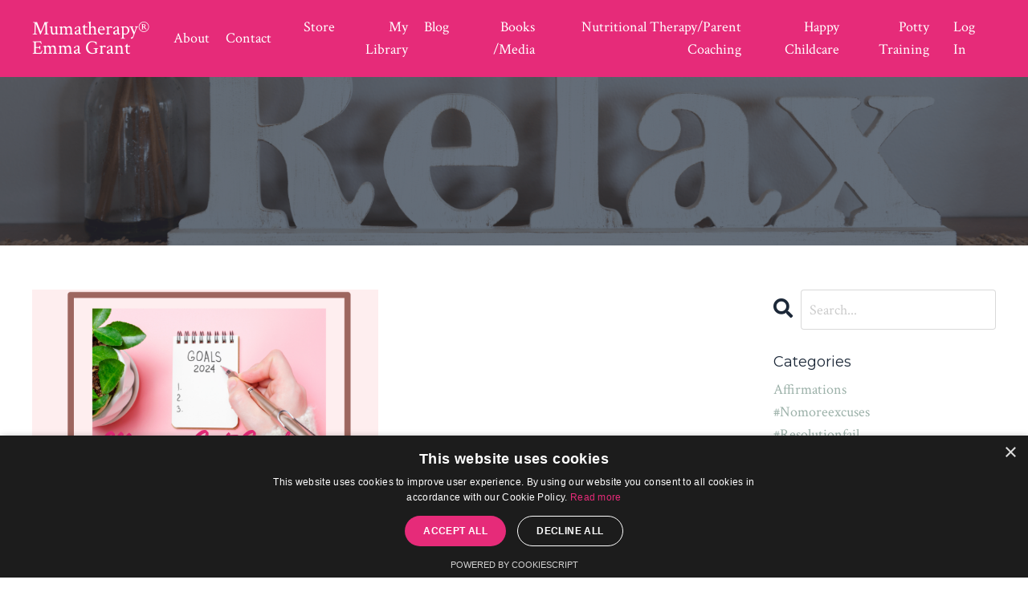

--- FILE ---
content_type: text/html; charset=utf-8
request_url: https://www.emmagrantauthor.com/blog?tag=time+for+change
body_size: 14941
content:
<!doctype html>
<html lang="en">
  <head>
    
              <meta name="csrf-param" content="authenticity_token">
              <meta name="csrf-token" content="CyPKqgjIsygzgevLXtMqy8yQX6N7zlb4bi9cRhHj0Wc/Pi0/Rsfajl69bbB57So0Jubma5/fWUBQUppDgHrsvw==">
            
    <title>
      
        The Mumatherapy® Blog
      
    </title>
    <meta charset="utf-8" />
    <meta http-equiv="x-ua-compatible" content="ie=edge, chrome=1">
    <meta name="viewport" content="width=device-width, initial-scale=1, shrink-to-fit=no">
    
      <meta name="description" content="Parenting and Childcare,  Hypnosis, EFT,  Guided Meditation and Nutritional tips and support for Mums during and after breast cancer treatment. " />
    
    <meta property="og:type" content="website">
<meta property="og:url" content="https://www.emmagrantauthor.com/blog?tag=time+for+change">
<meta name="twitter:card" content="summary_large_image">

<meta property="og:title" content="The Mumatherapy® Blog">
<meta name="twitter:title" content="The Mumatherapy® Blog">


<meta property="og:description" content="Parenting and Childcare,  Hypnosis, EFT,  Guided Meditation and Nutritional tips and support for Mums during and after breast cancer treatment. ">
<meta name="twitter:description" content="Parenting and Childcare,  Hypnosis, EFT,  Guided Meditation and Nutritional tips and support for Mums during and after breast cancer treatment. ">


<meta property="og:image" content="https://kajabi-storefronts-production.kajabi-cdn.com/kajabi-storefronts-production/sites/2147589971/images/M2CQTzt4QeOBl1KIAEpj_Green_and_Yellow_Gradient_Healing_Affirmations_Self-Care_Inspirational_Multipage_Instagram_Post.png">
<meta name="twitter:image" content="https://kajabi-storefronts-production.kajabi-cdn.com/kajabi-storefronts-production/sites/2147589971/images/M2CQTzt4QeOBl1KIAEpj_Green_and_Yellow_Gradient_Healing_Affirmations_Self-Care_Inspirational_Multipage_Instagram_Post.png">

    
      <link href="https://kajabi-storefronts-production.kajabi-cdn.com/kajabi-storefronts-production/file-uploads/sites/2147589971/images/d8e8052-5b30-be0a-5046-dd6775cd443f_Copy_of_Logo_Muma_600_x_300_px_640_x_640_px_40_x_40_px_1_.png?v=2" rel="shortcut icon" />
    
    <link rel="canonical" href="https://www.emmagrantauthor.com/blog?tag=time+for+change" />

    <!-- Google Fonts ====================================================== -->
    <link rel="preconnect" href="https://fonts.gstatic.com" crossorigin>
    <link rel="stylesheet" media="print" onload="this.onload=null;this.removeAttribute(&#39;media&#39;);" type="text/css" href="//fonts.googleapis.com/css?family=Crimson+Text:400,700,400italic,700italic|Montserrat:400,700,400italic,700italic&amp;display=swap" />

    <!-- Kajabi CSS ======================================================== -->
    <link rel="stylesheet" media="print" onload="this.onload=null;this.removeAttribute(&#39;media&#39;);" type="text/css" href="https://kajabi-app-assets.kajabi-cdn.com/assets/core-0d125629e028a5a14579c81397830a1acd5cf5a9f3ec2d0de19efb9b0795fb03.css" />

    

    <!-- Font Awesome Icons -->
    <link rel="stylesheet" media="print" onload="this.onload=null;this.removeAttribute(&#39;media&#39;);" type="text/css" crossorigin="anonymous" href="https://use.fontawesome.com/releases/v5.15.2/css/all.css" />

    <link rel="stylesheet" media="screen" href="https://kajabi-storefronts-production.kajabi-cdn.com/kajabi-storefronts-production/themes/2151082173/assets/styles.css?1767880403302772" />

    <!-- Customer CSS ====================================================== -->
    <!-- If you're using custom css that affects the first render of the page, replace async_style_link below with styesheet_tag -->
    <link rel="stylesheet" media="print" onload="this.onload=null;this.removeAttribute(&#39;media&#39;);" type="text/css" href="https://kajabi-storefronts-production.kajabi-cdn.com/kajabi-storefronts-production/themes/2151082173/assets/overrides.css?1767880403302772" />
    <style>
  /* Custom CSS Added Via Theme Settings */
  /* CSS Overrides go here */
</style>

    <!-- Kajabi Editor Only CSS ============================================ -->
    

    <!-- Header hook ======================================================= -->
    <link rel="alternate" type="application/rss+xml" title="The Mumatherapy® Blog" href="https://www.emmagrantauthor.com/blog.rss" /><script type="text/javascript">
  var Kajabi = Kajabi || {};
</script>
<script type="text/javascript">
  Kajabi.currentSiteUser = {
    "id" : "-1",
    "type" : "Guest",
    "contactId" : "",
  };
</script>
<script type="text/javascript">
  Kajabi.theme = {
    activeThemeName: "Serenity",
    previewThemeId: null,
    editor: false
  };
</script>
<meta name="turbo-prefetch" content="false">
<script type="text/javascript" charset="UTF-8" src="//cdn.cookie-script.com/s/ca0fea79ee06f56622006597c94ccf32.js"></script>
<style type="text/css">
  #editor-overlay {
    display: none;
    border-color: #2E91FC;
    position: absolute;
    background-color: rgba(46,145,252,0.05);
    border-style: dashed;
    border-width: 3px;
    border-radius: 3px;
    pointer-events: none;
    cursor: pointer;
    z-index: 10000000000;
  }
  .editor-overlay-button {
    color: white;
    background: #2E91FC;
    border-radius: 2px;
    font-size: 13px;
    margin-inline-start: -24px;
    margin-block-start: -12px;
    padding-block: 3px;
    padding-inline: 10px;
    text-transform:uppercase;
    font-weight:bold;
    letter-spacing:1.5px;

    left: 50%;
    top: 50%;
    position: absolute;
  }
</style>
<script src="https://kajabi-app-assets.kajabi-cdn.com/vite/assets/track_analytics-999259ad.js" crossorigin="anonymous" type="module"></script><link rel="modulepreload" href="https://kajabi-app-assets.kajabi-cdn.com/vite/assets/stimulus-576c66eb.js" as="script" crossorigin="anonymous">
<link rel="modulepreload" href="https://kajabi-app-assets.kajabi-cdn.com/vite/assets/track_product_analytics-9c66ca0a.js" as="script" crossorigin="anonymous">
<link rel="modulepreload" href="https://kajabi-app-assets.kajabi-cdn.com/vite/assets/stimulus-e54d982b.js" as="script" crossorigin="anonymous">
<link rel="modulepreload" href="https://kajabi-app-assets.kajabi-cdn.com/vite/assets/trackProductAnalytics-3d5f89d8.js" as="script" crossorigin="anonymous">      <script type="text/javascript">
        if (typeof (window.rudderanalytics) === "undefined") {
          !function(){"use strict";window.RudderSnippetVersion="3.0.3";var sdkBaseUrl="https://cdn.rudderlabs.com/v3"
          ;var sdkName="rsa.min.js";var asyncScript=true;window.rudderAnalyticsBuildType="legacy",window.rudderanalytics=[]
          ;var e=["setDefaultInstanceKey","load","ready","page","track","identify","alias","group","reset","setAnonymousId","startSession","endSession","consent"]
          ;for(var n=0;n<e.length;n++){var t=e[n];window.rudderanalytics[t]=function(e){return function(){
          window.rudderanalytics.push([e].concat(Array.prototype.slice.call(arguments)))}}(t)}try{
          new Function('return import("")'),window.rudderAnalyticsBuildType="modern"}catch(a){}
          if(window.rudderAnalyticsMount=function(){
          "undefined"==typeof globalThis&&(Object.defineProperty(Object.prototype,"__globalThis_magic__",{get:function get(){
          return this},configurable:true}),__globalThis_magic__.globalThis=__globalThis_magic__,
          delete Object.prototype.__globalThis_magic__);var e=document.createElement("script")
          ;e.src="".concat(sdkBaseUrl,"/").concat(window.rudderAnalyticsBuildType,"/").concat(sdkName),e.async=asyncScript,
          document.head?document.head.appendChild(e):document.body.appendChild(e)
          },"undefined"==typeof Promise||"undefined"==typeof globalThis){var d=document.createElement("script")
          ;d.src="https://polyfill-fastly.io/v3/polyfill.min.js?version=3.111.0&features=Symbol%2CPromise&callback=rudderAnalyticsMount",
          d.async=asyncScript,document.head?document.head.appendChild(d):document.body.appendChild(d)}else{
          window.rudderAnalyticsMount()}window.rudderanalytics.load("2apYBMHHHWpiGqicceKmzPebApa","https://kajabiaarnyhwq.dataplane.rudderstack.com",{})}();
        }
      </script>
      <script type="text/javascript">
        if (typeof (window.rudderanalytics) !== "undefined") {
          rudderanalytics.page({"account_id":"2147576176","site_id":"2147589971"});
        }
      </script>
      <script type="text/javascript">
        if (typeof (window.rudderanalytics) !== "undefined") {
          (function () {
            function AnalyticsClickHandler (event) {
              const targetEl = event.target.closest('a') || event.target.closest('button');
              if (targetEl) {
                rudderanalytics.track('Site Link Clicked', Object.assign(
                  {"account_id":"2147576176","site_id":"2147589971"},
                  {
                    link_text: targetEl.textContent.trim(),
                    link_href: targetEl.href,
                    tag_name: targetEl.tagName,
                  }
                ));
              }
            };
            document.addEventListener('click', AnalyticsClickHandler);
          })();
        }
      </script>
<meta name='site_locale' content='en'><style type="text/css">
  /* Font Awesome 4 */
  .fa.fa-twitter{
    font-family:sans-serif;
  }
  .fa.fa-twitter::before{
    content:"𝕏";
    font-size:1.2em;
  }

  /* Font Awesome 5 */
  .fab.fa-twitter{
    font-family:sans-serif;
  }
  .fab.fa-twitter::before{
    content:"𝕏";
    font-size:1.2em;
  }
</style>
<link rel="stylesheet" href="https://cdn.jsdelivr.net/npm/@kajabi-ui/styles@1.0.4/dist/kajabi_products/kajabi_products.css" />
<script type="module" src="https://cdn.jsdelivr.net/npm/@pine-ds/core@3.13.0/dist/pine-core/pine-core.esm.js"></script>
<script nomodule src="https://cdn.jsdelivr.net/npm/@pine-ds/core@3.13.0/dist/pine-core/index.esm.js"></script>


  </head>
  <style>
  

  
    
      body {
        background-color: #ffffff;
      }
    
  
</style>
  <body id="encore-theme" class="background-light">
    

    <div id="section-header" data-section-id="header">

<style>
  /* Default Header Styles */
  .header {
    
      background-color: #e62b79;
    
    font-size: 18px;
  }
  .header a,
  .header a.link-list__link,
  .header a.link-list__link:hover,
  .header a.social-icons__icon,
  .header .user__login a,
  .header .dropdown__item a,
  .header .dropdown__trigger:hover {
    color: #ffffff;
  }
  .header .dropdown__trigger {
    color: #ffffff !important;
  }
  /* Mobile Header Styles */
  @media (max-width: 767px) {
    .header {
      
        background-color: rgba(28, 40, 56, 0.47);
      
      font-size: 16px;
    }
    
    .header .hamburger__slices .hamburger__slice {
      
        background-color: #85a196;
      
    }
    
      .header a.link-list__link, .dropdown__item a, .header__content--mobile {
        text-align: center;
      }
    
    .header--overlay .header__content--mobile  {
      padding-bottom: 20px;
    }
  }
  /* Sticky Styles */
  
</style>

<div class="hidden">
  
    
  
    
  
    
  
    
  
  
  
  
</div>

<header class="header header--overlay    background-dark header--close-on-scroll" kjb-settings-id="sections_header_settings_background_color">
  <div class="hello-bars">
    
      
    
      
    
      
    
      
    
  </div>
  
    <div class="header__wrap">
      <div class="header__content header__content--desktop background-dark">
        <div class="container header__container media justify-content-between">
          
            
                <style>
@media (min-width: 768px) {
  #block-1555988494486 {
    text-align: left;
  }
} 
</style>

<div 
  id="block-1555988494486" 
  class="header__block header__block--logo header__block--show header__switch-content stretch" 
  kjb-settings-id="sections_header_blocks_1555988494486_settings_stretch"
  
>
  

<style>
  #block-1555988494486 {
    line-height: 1;
  }
  #block-1555988494486 .logo__image {
    display: block;
    width: 50px;
  }
  #block-1555988494486 .logo__text {
    color: #ffffff;
  }
</style>

<a class="logo" href="/">
  
    <p class="logo__text" kjb-settings-id="sections_header_blocks_1555988494486_settings_logo_text">Mumatherapy® Emma Grant              </p>
  
</a>
</div>
              
          
            
                <style>
@media (min-width: 768px) {
  #block-1607554198094 {
    text-align: right;
  }
} 
</style>

<div 
  id="block-1607554198094" 
  class="header__block header__switch-content header__block--menu stretch" 
  kjb-settings-id="sections_header_blocks_1607554198094_settings_stretch"
  
>
  <div class="link-list justify-content-right" kjb-settings-id="sections_header_blocks_1607554198094_settings_menu">
  
    <a class="link-list__link" href="https://www.emmagrantauthor.com/about" >About</a>
  
    <a class="link-list__link" href="https://www.emmagrantauthor.com/contact" >Contact</a>
  
</div>
</div>
              
          
            
                <style>
@media (min-width: 768px) {
  #block-1607554222849 {
    text-align: right;
  }
} 
</style>

<div 
  id="block-1607554222849" 
  class="header__block header__switch-content header__block--menu " 
  kjb-settings-id="sections_header_blocks_1607554222849_settings_stretch"
  
>
  <div class="link-list justify-content-right" kjb-settings-id="sections_header_blocks_1607554222849_settings_menu">
  
    <a class="link-list__link" href="https://www.emmagrantauthor.com/store" >Store</a>
  
    <a class="link-list__link" href="https://www.emmagrantauthor.com/library" >My Library</a>
  
    <a class="link-list__link" href="https://www.emmagrantauthor.com/blog" >Blog</a>
  
    <a class="link-list__link" href="https://www.emmagrantauthor.com/books-media" >Books /Media</a>
  
    <a class="link-list__link" href="https://www.emmagrantauthor.com/the-u-urself-routine" >Nutritional Therapy/Parent Coaching</a>
  
    <a class="link-list__link" href="https://www.emmagrantauthor.com/happy-childcare" >Happy Childcare</a>
  
    <a class="link-list__link" href="https://www.emmagrantauthor.com/potty-training" >Potty Training</a>
  
</div>
</div>
              
          
            
                <style>
@media (min-width: 768px) {
  #block-1555988487706 {
    text-align: left;
  }
} 
</style>

<div 
  id="block-1555988487706" 
  class="header__block header__switch-content header__block--user " 
  kjb-settings-id="sections_header_blocks_1555988487706_settings_stretch"
  
>
  <style>
  /* Dropdown menu colors for desktop */
  @media (min-width: 768px) {
    #block-1555988487706 .dropdown__menu {
      background: #FFFFFF;
      color: #595959;
    }
    #block-1555988487706 .dropdown__item a,
    #block-1555988487706 {
      color: #595959;
    }
  }
  /* Mobile menu text alignment */
  @media (max-width: 767px) {
    #block-1555988487706 .dropdown__item a,
    #block-1555988487706 .user__login a {
      text-align: center;
    }
  }
</style>

<div class="user" kjb-settings-id="sections_header_blocks_1555988487706_settings_language_login">
  
    <span class="user__login" kjb-settings-id="language_login"><a href="/login">Log In</a></span>
  
</div>
</div>
              
          
          
            <div class="hamburger hidden--desktop" kjb-settings-id="sections_header_settings_hamburger_color">
              <div class="hamburger__slices">
                <div class="hamburger__slice hamburger--slice-1"></div>
                <div class="hamburger__slice hamburger--slice-2"></div>
                <div class="hamburger__slice hamburger--slice-3"></div>
                <div class="hamburger__slice hamburger--slice-4"></div>
              </div>
            </div>
          
          
        </div>
      </div>
      <div class="header__content header__content--mobile">
        <div class="header__switch-content header__spacer"></div>
      </div>
    </div>
  
</header>

</div>
    <main>
      <div data-dynamic-sections=blog><div id="section-1607887261302" data-section-id="1607887261302"><style>
  
    #section-1607887261302 {
      background-image: url(https://kajabi-storefronts-production.kajabi-cdn.com/kajabi-storefronts-production/file-uploads/themes/2151082173/settings_images/7b4d18d-436-b7d3-c20d-5084b17ee38_Untitled_1280_720_px_2880_1200_px_.png);
      background-position: bottom;
    }
  
  #section-1607887261302 .section__overlay {
    position: absolute;
    width: 100%;
    height: 100%;
    left: 0;
    top: 0;
    background-color: rgba(28, 40, 56, 0.65);
  }
  #section-1607887261302 .sizer {
    padding-top: 40px;
    padding-bottom: 60px;
  }
  #section-1607887261302 .container {
    max-width: calc(1260px + 10px + 10px);
    padding-right: 10px;
    padding-left: 10px;
    
  }
  #section-1607887261302 .row {
    
  }
  #section-1607887261302 .container--full {
    width: 100%;
    max-width: calc(100% + 10px + 10px);
  }
  @media (min-width: 768px) {
    
      #section-1607887261302 {
        
      }
    
    #section-1607887261302 .sizer {
      padding-top: 80px;
      padding-bottom: 100px;
    }
    #section-1607887261302 .container {
      max-width: calc(1260px + 40px + 40px);
      padding-right: 40px;
      padding-left: 40px;
    }
    #section-1607887261302 .container--full {
      max-width: calc(100% + 40px + 40px);
    }
  }
  
  
</style>

<section kjb-settings-id="sections_1607887261302_settings_background_color"
  class="section
  
  
   background-dark "
  data-reveal-event=""
  data-reveal-offset=""
  data-reveal-units="seconds">
  <div class="sizer ">
    
    <div class="section__overlay"></div>
    <div class="container ">
      <div class="row align-items-center justify-content-center">
        
          




<style>
  /* flush setting */
  
  
  /* margin settings */
  #block-1607887261302_0, [data-slick-id="1607887261302_0"] {
    margin-top: 0px;
    margin-right: 0px;
    margin-bottom: 0px;
    margin-left: 0px;
  }
  #block-1607887261302_0 .block, [data-slick-id="1607887261302_0"] .block {
    /* border settings */
    border: 4px none black;
    border-radius: 4px;
    

    /* background color */
    
    /* default padding for mobile */
    
    
    
    /* mobile padding overrides */
    
    
    
    
    
  }

  @media (min-width: 768px) {
    /* desktop margin settings */
    #block-1607887261302_0, [data-slick-id="1607887261302_0"] {
      margin-top: 0px;
      margin-right: 0px;
      margin-bottom: 0px;
      margin-left: 0px;
    }
    #block-1607887261302_0 .block, [data-slick-id="1607887261302_0"] .block {
      /* default padding for desktop  */
      
      
      /* desktop padding overrides */
      
      
      
      
      
    }
  }
  /* mobile text align */
  @media (max-width: 767px) {
    #block-1607887261302_0, [data-slick-id="1607887261302_0"] {
      text-align: left;
    }
  }
</style>


<div
  id="block-1607887261302_0"
  class="
  block-type--text
  text-center
  col-6
  
  
  
     animated 
  
  
  "
  
  data-reveal-event=""
  data-reveal-offset=""
  data-reveal-units="seconds"
  
    kjb-settings-id="sections_1607887261302_blocks_1607887261302_0_settings_width"
  
  
>
  <div class="block
    box-shadow-none
    "
    
      data-aos="fade-up"
      data-aos-delay="0"
      data-aos-duration="1000"
    
    
  >
    
    <style>
  
  #block-1577982541036_0 .btn {
    margin-top: 1rem;
  }
</style>


  



  </div>
</div>

        
      </div>
    </div>
  </div>
</section>
</div><div id="section-1599589855686" data-section-id="1599589855686"><style>
  
  .blog-listings {
    background-color: ;
  }
  .blog-listings .sizer {
    padding-top: 40px;
    padding-bottom: 40px;
  }
  .blog-listings .container {
    max-width: calc(1260px + 10px + 10px);
    padding-right: 10px;
    padding-left: 10px;
  }
  .blog-listing__panel {
    background-color: #ffffff;
    border-color: ;
    border-radius: 4px;
    border-style: none;
    border-width: 25px ;
  }
  .blog-listing__title {
    color:  !important;
  }
  .blog-listing__title:hover {
    color:  !important;
  }
  .blog-listing__date {
    color: ;
  }
  .tag {
    color: ;
    background-color: ;
  }
  .tag:hover {
    color: ;
    background-color: ;
  }
  .blog-listing__content {
    color: ;
  }
  .blog-listing__more {
    color: ;
  }
  @media (min-width: 768px) {
    
    .blog-listings .sizer {
      padding-top: 40px;
      padding-bottom: 40px;
    }
    .blog-listings .container {
      max-width: calc(1260px + 40px + 40px);
      padding-right: 40px;
      padding-left: 40px;
    }
  }
  .pag__link {
    color: ;
  }
  .pag__link--current {
    color: ;
  }
  .pag__link--disabled {
    color: ;
  }
</style>

<section class="blog-listings " kjb-settings-id="sections_1599589855686_settings_background_color">
  <div class="sizer">
    
    <div class="container">
      <div class="row">
        
          <div class="col-lg-9">
        
          <div class="blog-listings__content blog-listings__content--grid-2">
            
              
                





<div class="blog-listing blog-listing--grid-2 blog-listing--has-media">
  
    <div class="blog-listing__media">
      
        
  
    
      <a href="/blog/muma-got-goals-what-do-you-want-to-easily-accomplish-this-year">
        <img loading="auto" alt="Woman&#39;s hand writing down her 2024 list of goals and resolutions" src="https://kajabi-storefronts-production.kajabi-cdn.com/kajabi-storefronts-production/file-uploads/blogs/2147504923/images/57f3d0e-4cda-337-8687-2a33f1fcb2dc_Simply_Modern_Beige_Brown_Weekly_Newsletter_Template_1280_x_720_px_1280_x_720_px_1_.png" />
      </a>
    
  

      
    </div>
    <div class="blog-listing__data">
      <a class="h3 blog-listing__title" href="/blog/muma-got-goals-what-do-you-want-to-easily-accomplish-this-year">Muma Got Goals- What Do You Want to Easily Accomplish this Year?</a>
      
        <span class="blog-listing__tags" kjb-settings-id="sections_1599589855686_settings_show_tags">
          
            
              <a class="tag" href="https://www.emmagrantauthor.com/blog?tag=2024">2024</a>
            
              <a class="tag" href="https://www.emmagrantauthor.com/blog?tag=dry+january">dry january</a>
            
              <a class="tag" href="https://www.emmagrantauthor.com/blog?tag=exercise">exercise</a>
            
              <a class="tag" href="https://www.emmagrantauthor.com/blog?tag=goals">goals</a>
            
              <a class="tag" href="https://www.emmagrantauthor.com/blog?tag=meditate">meditate</a>
            
              <a class="tag" href="https://www.emmagrantauthor.com/blog?tag=motherhood">motherhood</a>
            
              <a class="tag" href="https://www.emmagrantauthor.com/blog?tag=motivation">motivation</a>
            
              <a class="tag" href="https://www.emmagrantauthor.com/blog?tag=mumatherapy">mumatherapy</a>
            
              <a class="tag" href="https://www.emmagrantauthor.com/blog?tag=mumatherapy+motivations+newsletter">mumatherapy motivations newsletter</a>
            
              <a class="tag" href="https://www.emmagrantauthor.com/blog?tag=new+years+resolutions">new years resolutions</a>
            
              <a class="tag" href="https://www.emmagrantauthor.com/blog?tag=time+for+change">time for change</a>
            
              <a class="tag" href="https://www.emmagrantauthor.com/blog?tag=weight+loss">weight loss</a>
            
          
        </span>
      
      
        <span class="blog-listing__date" kjb-settings-id="sections_1599589855686_settings_show_date">Jan 04, 2024</span>
      
      
        <a class="blog-listing__comment-count" href="/blog/muma-got-goals-what-do-you-want-to-easily-accomplish-this-year#disqus_thread" data-disqus-identifier="2148262500"></a>
      
      
    </div>
  
</div>
              
              
            
          </div>
        </div>
        <style>
   .sidebar__panel {
     background-color: #ffffff;
     border-color: ;
     border-radius: 4px;
     border-style: none;
     border-width: 25px ;
   }
</style>

<div class="col-lg-3    ">
  <div class="sidebar" kjb-settings-id="sections_1599589855686_settings_show_sidebar">
    
      
        <div class="sidebar__block">
          
              <style>
  .sidebar-search__icon i {
    color: ;
  }
  .sidebar-search--1600115507943 ::-webkit-input-placeholder {
    color: ;
  }
  .sidebar-search--1600115507943 ::-moz-placeholder {
    color: ;
  }
  .sidebar-search--1600115507943 :-ms-input-placeholder {
    color: ;
  }
  .sidebar-search--1600115507943 :-moz-placeholder {
    color: ;
  }
  .sidebar-search--1600115507943 .sidebar-search__input {
    color: ;
  }
</style>

<div class="sidebar-search sidebar-search--1600115507943" kjb-settings-id="sections_1599589855686_blocks_1600115507943_settings_search_text">
  <form class="sidebar-search__form" action="/blog/search" method="get" role="search">
    <span class="sidebar-search__icon"><i class="fa fa-search"></i></span>
    <input class="form-control sidebar-search__input" type="search" name="q" placeholder="Search...">
  </form>
</div>
            
        </div>
      
        <div class="sidebar__block">
          
              <style>
  .sidebar-categories--1600115512118 {
    text-align: left;
  }
  .sidebar-categories--1600115512118 .sidebar-categories__title {
    color: ;
  }
  .sidebar-categories--1600115512118 .sidebar-categories__select {
    color:  !important;
  }
  .sidebar-categories--1600115512118 .sidebar-categories__link {
    color: ;
  }
  .sidebar-categories--1600115512118 .sidebar-categories__tag {
    color: ;
  }
</style>

<div class="sidebar-categories sidebar-categories--1600115512118">
  <p
    class="h5 sidebar-categories__title"
    kjb-settings-id="sections_1599589855686_blocks_1600115512118_settings_heading"
    
  >
    Categories
  </p>
  
    <a class="sidebar-categories__link" href="/blog" kjb-settings-id="sections_1599589855686_blocks_1600115512118_settings_all_tags">Affirmations</a>
    
      
        <a class="sidebar-categories__tag" href="https://www.emmagrantauthor.com/blog?tag=%23nomoreexcuses">#nomoreexcuses</a>
      
    
      
        <a class="sidebar-categories__tag" href="https://www.emmagrantauthor.com/blog?tag=%23resolutionfail">#resolutionfail</a>
      
    
      
        <a class="sidebar-categories__tag" href="https://www.emmagrantauthor.com/blog?tag=2024">2024</a>
      
    
      
        <a class="sidebar-categories__tag" href="https://www.emmagrantauthor.com/blog?tag=2026">2026</a>
      
    
      
        <a class="sidebar-categories__tag" href="https://www.emmagrantauthor.com/blog?tag=5+-minute+meditation">5 -minute meditation</a>
      
    
      
        <a class="sidebar-categories__tag" href="https://www.emmagrantauthor.com/blog?tag=80%2F20+rule">80/20 rule</a>
      
    
      
        <a class="sidebar-categories__tag" href="https://www.emmagrantauthor.com/blog?tag=acceptance">acceptance</a>
      
    
      
        <a class="sidebar-categories__tag" href="https://www.emmagrantauthor.com/blog?tag=additional+learning+needs">additional learning needs</a>
      
    
      
        <a class="sidebar-categories__tag" href="https://www.emmagrantauthor.com/blog?tag=affirmations">affirmations</a>
      
    
      
        <a class="sidebar-categories__tag" href="https://www.emmagrantauthor.com/blog?tag=after-school">after-school</a>
      
    
      
        <a class="sidebar-categories__tag" href="https://www.emmagrantauthor.com/blog?tag=afterlife">afterlife</a>
      
    
      
        <a class="sidebar-categories__tag" href="https://www.emmagrantauthor.com/blog?tag=allowing+guided+meditation+for+mums">allowing guided meditation for mums</a>
      
    
      
        <a class="sidebar-categories__tag" href="https://www.emmagrantauthor.com/blog?tag=aln">aln</a>
      
    
      
        <a class="sidebar-categories__tag" href="https://www.emmagrantauthor.com/blog?tag=anxiety">anxiety</a>
      
    
      
        <a class="sidebar-categories__tag" href="https://www.emmagrantauthor.com/blog?tag=anxiety+relief">anxiety relief</a>
      
    
      
        <a class="sidebar-categories__tag" href="https://www.emmagrantauthor.com/blog?tag=anxious">anxious</a>
      
    
      
        <a class="sidebar-categories__tag" href="https://www.emmagrantauthor.com/blog?tag=anxious+mum">anxious mum</a>
      
    
      
        <a class="sidebar-categories__tag" href="https://www.emmagrantauthor.com/blog?tag=arbitrage">arbitrage</a>
      
    
      
        <a class="sidebar-categories__tag" href="https://www.emmagrantauthor.com/blog?tag=arfid">arfid</a>
      
    
      
        <a class="sidebar-categories__tag" href="https://www.emmagrantauthor.com/blog?tag=asd">asd</a>
      
    
      
        <a class="sidebar-categories__tag" href="https://www.emmagrantauthor.com/blog?tag=aspiring+writer">aspiring writer</a>
      
    
      
        <a class="sidebar-categories__tag" href="https://www.emmagrantauthor.com/blog?tag=authenticity">authenticity</a>
      
    
      
        <a class="sidebar-categories__tag" href="https://www.emmagrantauthor.com/blog?tag=author">author</a>
      
    
      
        <a class="sidebar-categories__tag" href="https://www.emmagrantauthor.com/blog?tag=author+life">author life</a>
      
    
      
        <a class="sidebar-categories__tag" href="https://www.emmagrantauthor.com/blog?tag=authors">authors</a>
      
    
      
        <a class="sidebar-categories__tag" href="https://www.emmagrantauthor.com/blog?tag=authors+life">authors life</a>
      
    
      
        <a class="sidebar-categories__tag" href="https://www.emmagrantauthor.com/blog?tag=autism">autism</a>
      
    
      
        <a class="sidebar-categories__tag" href="https://www.emmagrantauthor.com/blog?tag=babies">babies</a>
      
    
      
        <a class="sidebar-categories__tag" href="https://www.emmagrantauthor.com/blog?tag=back+to+school">back to school</a>
      
    
      
        <a class="sidebar-categories__tag" href="https://www.emmagrantauthor.com/blog?tag=back+to+work">back to work</a>
      
    
      
        <a class="sidebar-categories__tag" href="https://www.emmagrantauthor.com/blog?tag=bad+dreams">bad dreams</a>
      
    
      
        <a class="sidebar-categories__tag" href="https://www.emmagrantauthor.com/blog?tag=bad+mum">bad mum</a>
      
    
      
        <a class="sidebar-categories__tag" href="https://www.emmagrantauthor.com/blog?tag=balanced+diet">balanced diet</a>
      
    
      
        <a class="sidebar-categories__tag" href="https://www.emmagrantauthor.com/blog?tag=beach+body">beach body</a>
      
    
      
        <a class="sidebar-categories__tag" href="https://www.emmagrantauthor.com/blog?tag=bed+time">bed time</a>
      
    
      
        <a class="sidebar-categories__tag" href="https://www.emmagrantauthor.com/blog?tag=bedtime">bedtime</a>
      
    
      
        <a class="sidebar-categories__tag" href="https://www.emmagrantauthor.com/blog?tag=bedwetting">bedwetting</a>
      
    
      
        <a class="sidebar-categories__tag" href="https://www.emmagrantauthor.com/blog?tag=behaviour">behaviour</a>
      
    
      
        <a class="sidebar-categories__tag" href="https://www.emmagrantauthor.com/blog?tag=behaviour+coaching">behaviour coaching</a>
      
    
      
        <a class="sidebar-categories__tag" href="https://www.emmagrantauthor.com/blog?tag=beige+foods">beige foods</a>
      
    
      
        <a class="sidebar-categories__tag" href="https://www.emmagrantauthor.com/blog?tag=being+normal">being normal</a>
      
    
      
        <a class="sidebar-categories__tag" href="https://www.emmagrantauthor.com/blog?tag=being+present">being present</a>
      
    
      
        <a class="sidebar-categories__tag" href="https://www.emmagrantauthor.com/blog?tag=blogging">blogging</a>
      
    
      
        <a class="sidebar-categories__tag" href="https://www.emmagrantauthor.com/blog?tag=blood+sugar">blood sugar</a>
      
    
      
        <a class="sidebar-categories__tag" href="https://www.emmagrantauthor.com/blog?tag=books">books</a>
      
    
      
        <a class="sidebar-categories__tag" href="https://www.emmagrantauthor.com/blog?tag=bored">bored</a>
      
    
      
        <a class="sidebar-categories__tag" href="https://www.emmagrantauthor.com/blog?tag=boredom">boredom</a>
      
    
      
        <a class="sidebar-categories__tag" href="https://www.emmagrantauthor.com/blog?tag=breast+cancer+journey">breast cancer journey</a>
      
    
      
        <a class="sidebar-categories__tag" href="https://www.emmagrantauthor.com/blog?tag=burnout">burnout</a>
      
    
      
        <a class="sidebar-categories__tag" href="https://www.emmagrantauthor.com/blog?tag=burnout+syndrome">burnout syndrome</a>
      
    
      
        <a class="sidebar-categories__tag" href="https://www.emmagrantauthor.com/blog?tag=burnout+to+being">burnout to being</a>
      
    
      
        <a class="sidebar-categories__tag" href="https://www.emmagrantauthor.com/blog?tag=business+breakthrough">business breakthrough</a>
      
    
      
        <a class="sidebar-categories__tag" href="https://www.emmagrantauthor.com/blog?tag=busyness">busyness</a>
      
    
      
        <a class="sidebar-categories__tag" href="https://www.emmagrantauthor.com/blog?tag=buying+presents">buying presents</a>
      
    
      
        <a class="sidebar-categories__tag" href="https://www.emmagrantauthor.com/blog?tag=calming+tips">calming tips</a>
      
    
      
        <a class="sidebar-categories__tag" href="https://www.emmagrantauthor.com/blog?tag=calorie+restriction">calorie restriction</a>
      
    
      
        <a class="sidebar-categories__tag" href="https://www.emmagrantauthor.com/blog?tag=cancer+recovery">cancer recovery</a>
      
    
      
        <a class="sidebar-categories__tag" href="https://www.emmagrantauthor.com/blog?tag=catastrophic+thinking">catastrophic thinking</a>
      
    
      
        <a class="sidebar-categories__tag" href="https://www.emmagrantauthor.com/blog?tag=catastrophising">catastrophising</a>
      
    
      
        <a class="sidebar-categories__tag" href="https://www.emmagrantauthor.com/blog?tag=catastrophising+kids">catastrophising kids</a>
      
    
      
        <a class="sidebar-categories__tag" href="https://www.emmagrantauthor.com/blog?tag=cawl">cawl</a>
      
    
      
        <a class="sidebar-categories__tag" href="https://www.emmagrantauthor.com/blog?tag=celebrations">celebrations</a>
      
    
      
        <a class="sidebar-categories__tag" href="https://www.emmagrantauthor.com/blog?tag=chaining">chaining</a>
      
    
      
        <a class="sidebar-categories__tag" href="https://www.emmagrantauthor.com/blog?tag=change">change</a>
      
    
      
        <a class="sidebar-categories__tag" href="https://www.emmagrantauthor.com/blog?tag=chaos+to+calm+mini+course">chaos to calm mini course</a>
      
    
      
        <a class="sidebar-categories__tag" href="https://www.emmagrantauthor.com/blog?tag=chaos+to+calm+mini-course">chaos to calm mini-course</a>
      
    
      
        <a class="sidebar-categories__tag" href="https://www.emmagrantauthor.com/blog?tag=character">character</a>
      
    
      
        <a class="sidebar-categories__tag" href="https://www.emmagrantauthor.com/blog?tag=chicken+nuggets">chicken nuggets</a>
      
    
      
        <a class="sidebar-categories__tag" href="https://www.emmagrantauthor.com/blog?tag=child+development">child development</a>
      
    
      
        <a class="sidebar-categories__tag" href="https://www.emmagrantauthor.com/blog?tag=child+development+and+learning">child development and learning</a>
      
    
      
        <a class="sidebar-categories__tag" href="https://www.emmagrantauthor.com/blog?tag=child+led+learning">child led learning</a>
      
    
      
        <a class="sidebar-categories__tag" href="https://www.emmagrantauthor.com/blog?tag=child+nutrition">child nutrition</a>
      
    
      
        <a class="sidebar-categories__tag" href="https://www.emmagrantauthor.com/blog?tag=child+obesity">child obesity</a>
      
    
      
        <a class="sidebar-categories__tag" href="https://www.emmagrantauthor.com/blog?tag=childcare">childcare</a>
      
    
      
        <a class="sidebar-categories__tag" href="https://www.emmagrantauthor.com/blog?tag=childcare+inspection">childcare inspection</a>
      
    
      
        <a class="sidebar-categories__tag" href="https://www.emmagrantauthor.com/blog?tag=childhood+anxiety">childhood anxiety</a>
      
    
      
        <a class="sidebar-categories__tag" href="https://www.emmagrantauthor.com/blog?tag=childminder">childminder</a>
      
    
      
        <a class="sidebar-categories__tag" href="https://www.emmagrantauthor.com/blog?tag=childminders">childminders</a>
      
    
      
        <a class="sidebar-categories__tag" href="https://www.emmagrantauthor.com/blog?tag=childrens+behaviour">childrens behaviour</a>
      
    
      
        <a class="sidebar-categories__tag" href="https://www.emmagrantauthor.com/blog?tag=childrens+fears">childrens fears</a>
      
    
      
        <a class="sidebar-categories__tag" href="https://www.emmagrantauthor.com/blog?tag=childrens+mental+health">childrens mental health</a>
      
    
      
        <a class="sidebar-categories__tag" href="https://www.emmagrantauthor.com/blog?tag=childrens+mental+health+week">childrens mental health week</a>
      
    
      
        <a class="sidebar-categories__tag" href="https://www.emmagrantauthor.com/blog?tag=childs+play">childs play</a>
      
    
      
        <a class="sidebar-categories__tag" href="https://www.emmagrantauthor.com/blog?tag=chilldcare">chilldcare</a>
      
    
      
        <a class="sidebar-categories__tag" href="https://www.emmagrantauthor.com/blog?tag=choices">choices</a>
      
    
      
        <a class="sidebar-categories__tag" href="https://www.emmagrantauthor.com/blog?tag=christmas">christmas</a>
      
    
      
        <a class="sidebar-categories__tag" href="https://www.emmagrantauthor.com/blog?tag=christmas+presents">christmas presents</a>
      
    
      
        <a class="sidebar-categories__tag" href="https://www.emmagrantauthor.com/blog?tag=clarity">clarity</a>
      
    
      
        <a class="sidebar-categories__tag" href="https://www.emmagrantauthor.com/blog?tag=coaching">coaching</a>
      
    
      
        <a class="sidebar-categories__tag" href="https://www.emmagrantauthor.com/blog?tag=coaching+kids">coaching kids</a>
      
    
      
        <a class="sidebar-categories__tag" href="https://www.emmagrantauthor.com/blog?tag=comfort+zone">comfort zone</a>
      
    
      
        <a class="sidebar-categories__tag" href="https://www.emmagrantauthor.com/blog?tag=compassion">compassion</a>
      
    
      
        <a class="sidebar-categories__tag" href="https://www.emmagrantauthor.com/blog?tag=confident+child">confident child</a>
      
    
      
        <a class="sidebar-categories__tag" href="https://www.emmagrantauthor.com/blog?tag=conflict">conflict</a>
      
    
      
        <a class="sidebar-categories__tag" href="https://www.emmagrantauthor.com/blog?tag=contentment">contentment</a>
      
    
      
        <a class="sidebar-categories__tag" href="https://www.emmagrantauthor.com/blog?tag=cooking">cooking</a>
      
    
      
        <a class="sidebar-categories__tag" href="https://www.emmagrantauthor.com/blog?tag=cost+of+living+crisis">cost of living crisis</a>
      
    
      
        <a class="sidebar-categories__tag" href="https://www.emmagrantauthor.com/blog?tag=courage">courage</a>
      
    
      
        <a class="sidebar-categories__tag" href="https://www.emmagrantauthor.com/blog?tag=creamy+leek+cheesy+smash">creamy leek cheesy smash</a>
      
    
      
        <a class="sidebar-categories__tag" href="https://www.emmagrantauthor.com/blog?tag=creative+writing">creative writing</a>
      
    
      
        <a class="sidebar-categories__tag" href="https://www.emmagrantauthor.com/blog?tag=creativity">creativity</a>
      
    
      
        <a class="sidebar-categories__tag" href="https://www.emmagrantauthor.com/blog?tag=crying">crying</a>
      
    
      
        <a class="sidebar-categories__tag" href="https://www.emmagrantauthor.com/blog?tag=death">death</a>
      
    
      
        <a class="sidebar-categories__tag" href="https://www.emmagrantauthor.com/blog?tag=developmental+delays">developmental delays</a>
      
    
      
        <a class="sidebar-categories__tag" href="https://www.emmagrantauthor.com/blog?tag=diet">diet</a>
      
    
      
        <a class="sidebar-categories__tag" href="https://www.emmagrantauthor.com/blog?tag=diets">diets</a>
      
    
      
        <a class="sidebar-categories__tag" href="https://www.emmagrantauthor.com/blog?tag=dinner">dinner</a>
      
    
      
        <a class="sidebar-categories__tag" href="https://www.emmagrantauthor.com/blog?tag=dinner+time">dinner time</a>
      
    
      
        <a class="sidebar-categories__tag" href="https://www.emmagrantauthor.com/blog?tag=divorce">divorce</a>
      
    
      
        <a class="sidebar-categories__tag" href="https://www.emmagrantauthor.com/blog?tag=do+nothing">do nothing</a>
      
    
      
        <a class="sidebar-categories__tag" href="https://www.emmagrantauthor.com/blog?tag=dreams">dreams</a>
      
    
      
        <a class="sidebar-categories__tag" href="https://www.emmagrantauthor.com/blog?tag=dry+january">dry january</a>
      
    
      
        <a class="sidebar-categories__tag" href="https://www.emmagrantauthor.com/blog?tag=dydd+gwyl+dewi">dydd gwyl dewi</a>
      
    
      
        <a class="sidebar-categories__tag" href="https://www.emmagrantauthor.com/blog?tag=eating+disorders">eating disorders</a>
      
    
      
        <a class="sidebar-categories__tag" href="https://www.emmagrantauthor.com/blog?tag=eating+habits">eating habits</a>
      
    
      
        <a class="sidebar-categories__tag" href="https://www.emmagrantauthor.com/blog?tag=ednos">ednos</a>
      
    
      
        <a class="sidebar-categories__tag" href="https://www.emmagrantauthor.com/blog?tag=education">education</a>
      
    
      
        <a class="sidebar-categories__tag" href="https://www.emmagrantauthor.com/blog?tag=eft">eft</a>
      
    
      
        <a class="sidebar-categories__tag" href="https://www.emmagrantauthor.com/blog?tag=eft+for+anxiety">eft for anxiety</a>
      
    
      
        <a class="sidebar-categories__tag" href="https://www.emmagrantauthor.com/blog?tag=elective+home+education">elective home education</a>
      
    
      
        <a class="sidebar-categories__tag" href="https://www.emmagrantauthor.com/blog?tag=emma+grant++author">emma grant  author</a>
      
    
      
        <a class="sidebar-categories__tag" href="https://www.emmagrantauthor.com/blog?tag=emma+grant+author">emma grant author</a>
      
    
      
        <a class="sidebar-categories__tag" href="https://www.emmagrantauthor.com/blog?tag=emotional+freedom+technique">emotional freedom technique</a>
      
    
      
        <a class="sidebar-categories__tag" href="https://www.emmagrantauthor.com/blog?tag=emotional+healing">emotional healing</a>
      
    
      
        <a class="sidebar-categories__tag" href="https://www.emmagrantauthor.com/blog?tag=emotional+intelligence">emotional intelligence</a>
      
    
      
        <a class="sidebar-categories__tag" href="https://www.emmagrantauthor.com/blog?tag=emotions">emotions</a>
      
    
      
        <a class="sidebar-categories__tag" href="https://www.emmagrantauthor.com/blog?tag=empathy">empathy</a>
      
    
      
        <a class="sidebar-categories__tag" href="https://www.emmagrantauthor.com/blog?tag=empty+nest">empty nest</a>
      
    
      
        <a class="sidebar-categories__tag" href="https://www.emmagrantauthor.com/blog?tag=enlightenment">enlightenment</a>
      
    
      
        <a class="sidebar-categories__tag" href="https://www.emmagrantauthor.com/blog?tag=enuresis">enuresis</a>
      
    
      
        <a class="sidebar-categories__tag" href="https://www.emmagrantauthor.com/blog?tag=essential+fats">essential fats</a>
      
    
      
        <a class="sidebar-categories__tag" href="https://www.emmagrantauthor.com/blog?tag=euphemisms">euphemisms</a>
      
    
      
        <a class="sidebar-categories__tag" href="https://www.emmagrantauthor.com/blog?tag=exercise">exercise</a>
      
    
      
        <a class="sidebar-categories__tag" href="https://www.emmagrantauthor.com/blog?tag=exhaustion">exhaustion</a>
      
    
      
        <a class="sidebar-categories__tag" href="https://www.emmagrantauthor.com/blog?tag=expectations">expectations</a>
      
    
      
        <a class="sidebar-categories__tag" href="https://www.emmagrantauthor.com/blog?tag=exposure+technique">exposure technique</a>
      
    
      
        <a class="sidebar-categories__tag" href="https://www.emmagrantauthor.com/blog?tag=faith">faith</a>
      
    
      
        <a class="sidebar-categories__tag" href="https://www.emmagrantauthor.com/blog?tag=family+celebration">family celebration</a>
      
    
      
        <a class="sidebar-categories__tag" href="https://www.emmagrantauthor.com/blog?tag=family+therapy">family therapy</a>
      
    
      
        <a class="sidebar-categories__tag" href="https://www.emmagrantauthor.com/blog?tag=fear">fear</a>
      
    
      
        <a class="sidebar-categories__tag" href="https://www.emmagrantauthor.com/blog?tag=feeling+tired">feeling tired</a>
      
    
      
        <a class="sidebar-categories__tag" href="https://www.emmagrantauthor.com/blog?tag=finding+joy">finding joy</a>
      
    
      
        <a class="sidebar-categories__tag" href="https://www.emmagrantauthor.com/blog?tag=finger+food">finger food</a>
      
    
      
        <a class="sidebar-categories__tag" href="https://www.emmagrantauthor.com/blog?tag=flow+state">flow state</a>
      
    
      
        <a class="sidebar-categories__tag" href="https://www.emmagrantauthor.com/blog?tag=focus">focus</a>
      
    
      
        <a class="sidebar-categories__tag" href="https://www.emmagrantauthor.com/blog?tag=fomo">fomo</a>
      
    
      
        <a class="sidebar-categories__tag" href="https://www.emmagrantauthor.com/blog?tag=food">food</a>
      
    
      
        <a class="sidebar-categories__tag" href="https://www.emmagrantauthor.com/blog?tag=food+additives">food additives</a>
      
    
      
        <a class="sidebar-categories__tag" href="https://www.emmagrantauthor.com/blog?tag=food+anxiety">food anxiety</a>
      
    
      
        <a class="sidebar-categories__tag" href="https://www.emmagrantauthor.com/blog?tag=food+disorders">food disorders</a>
      
    
      
        <a class="sidebar-categories__tag" href="https://www.emmagrantauthor.com/blog?tag=food+education">food education</a>
      
    
      
        <a class="sidebar-categories__tag" href="https://www.emmagrantauthor.com/blog?tag=food+exposure">food exposure</a>
      
    
      
        <a class="sidebar-categories__tag" href="https://www.emmagrantauthor.com/blog?tag=food+fears">food fears</a>
      
    
      
        <a class="sidebar-categories__tag" href="https://www.emmagrantauthor.com/blog?tag=food+sensitivities">food sensitivities</a>
      
    
      
        <a class="sidebar-categories__tag" href="https://www.emmagrantauthor.com/blog?tag=freeplay">freeplay</a>
      
    
      
        <a class="sidebar-categories__tag" href="https://www.emmagrantauthor.com/blog?tag=frenemies">frenemies</a>
      
    
      
        <a class="sidebar-categories__tag" href="https://www.emmagrantauthor.com/blog?tag=friends">friends</a>
      
    
      
        <a class="sidebar-categories__tag" href="https://www.emmagrantauthor.com/blog?tag=friendships">friendships</a>
      
    
      
        <a class="sidebar-categories__tag" href="https://www.emmagrantauthor.com/blog?tag=from+burnout+to+being">from burnout to being</a>
      
    
      
        <a class="sidebar-categories__tag" href="https://www.emmagrantauthor.com/blog?tag=fun">fun</a>
      
    
      
        <a class="sidebar-categories__tag" href="https://www.emmagrantauthor.com/blog?tag=fussy+eater">fussy eater</a>
      
    
      
        <a class="sidebar-categories__tag" href="https://www.emmagrantauthor.com/blog?tag=get+fit">get fit</a>
      
    
      
        <a class="sidebar-categories__tag" href="https://www.emmagrantauthor.com/blog?tag=ghosts+and+gouls">ghosts and gouls</a>
      
    
      
        <a class="sidebar-categories__tag" href="https://www.emmagrantauthor.com/blog?tag=glycaemic+index">glycaemic index</a>
      
    
      
        <a class="sidebar-categories__tag" href="https://www.emmagrantauthor.com/blog?tag=goals">goals</a>
      
    
      
        <a class="sidebar-categories__tag" href="https://www.emmagrantauthor.com/blog?tag=god">god</a>
      
    
      
        <a class="sidebar-categories__tag" href="https://www.emmagrantauthor.com/blog?tag=gratitude">gratitude</a>
      
    
      
        <a class="sidebar-categories__tag" href="https://www.emmagrantauthor.com/blog?tag=gratitude+practice">gratitude practice</a>
      
    
      
        <a class="sidebar-categories__tag" href="https://www.emmagrantauthor.com/blog?tag=grief">grief</a>
      
    
      
        <a class="sidebar-categories__tag" href="https://www.emmagrantauthor.com/blog?tag=gut+health">gut health</a>
      
    
      
        <a class="sidebar-categories__tag" href="https://www.emmagrantauthor.com/blog?tag=gym">gym</a>
      
    
      
        <a class="sidebar-categories__tag" href="https://www.emmagrantauthor.com/blog?tag=habits">habits</a>
      
    
      
        <a class="sidebar-categories__tag" href="https://www.emmagrantauthor.com/blog?tag=halloween">halloween</a>
      
    
      
        <a class="sidebar-categories__tag" href="https://www.emmagrantauthor.com/blog?tag=halloween+games">halloween games</a>
      
    
      
        <a class="sidebar-categories__tag" href="https://www.emmagrantauthor.com/blog?tag=happiness">happiness</a>
      
    
      
        <a class="sidebar-categories__tag" href="https://www.emmagrantauthor.com/blog?tag=happy+childcare">happy childcare</a>
      
    
      
        <a class="sidebar-categories__tag" href="https://www.emmagrantauthor.com/blog?tag=happy+childcare+pentwyn">happy childcare pentwyn</a>
      
    
      
        <a class="sidebar-categories__tag" href="https://www.emmagrantauthor.com/blog?tag=happy+mothers+day">happy mothers day</a>
      
    
      
        <a class="sidebar-categories__tag" href="https://www.emmagrantauthor.com/blog?tag=happy+new+year">happy new year</a>
      
    
      
        <a class="sidebar-categories__tag" href="https://www.emmagrantauthor.com/blog?tag=happy+thoughts">happy thoughts</a>
      
    
      
        <a class="sidebar-categories__tag" href="https://www.emmagrantauthor.com/blog?tag=he+only+potty-training+book+mum+will+ever+need">he only potty-training book mum will ever need</a>
      
    
      
        <a class="sidebar-categories__tag" href="https://www.emmagrantauthor.com/blog?tag=healing">healing</a>
      
    
      
        <a class="sidebar-categories__tag" href="https://www.emmagrantauthor.com/blog?tag=health+and+wellbeing">health and wellbeing</a>
      
    
      
        <a class="sidebar-categories__tag" href="https://www.emmagrantauthor.com/blog?tag=healthy">healthy</a>
      
    
      
        <a class="sidebar-categories__tag" href="https://www.emmagrantauthor.com/blog?tag=healthy++kids">healthy  kids</a>
      
    
      
        <a class="sidebar-categories__tag" href="https://www.emmagrantauthor.com/blog?tag=healthy+eating">healthy eating</a>
      
    
      
        <a class="sidebar-categories__tag" href="https://www.emmagrantauthor.com/blog?tag=healthy+eating+for+kids">healthy eating for kids</a>
      
    
      
        <a class="sidebar-categories__tag" href="https://www.emmagrantauthor.com/blog?tag=healthy+eating+tips">healthy eating tips</a>
      
    
      
        <a class="sidebar-categories__tag" href="https://www.emmagrantauthor.com/blog?tag=healthy+habits">healthy habits</a>
      
    
      
        <a class="sidebar-categories__tag" href="https://www.emmagrantauthor.com/blog?tag=healthy+kids">healthy kids</a>
      
    
      
        <a class="sidebar-categories__tag" href="https://www.emmagrantauthor.com/blog?tag=high-functioning+codependent+parenting">high-functioning codependent parenting</a>
      
    
      
        <a class="sidebar-categories__tag" href="https://www.emmagrantauthor.com/blog?tag=holiday">holiday</a>
      
    
      
        <a class="sidebar-categories__tag" href="https://www.emmagrantauthor.com/blog?tag=holidays">holidays</a>
      
    
      
        <a class="sidebar-categories__tag" href="https://www.emmagrantauthor.com/blog?tag=home+ed">home ed</a>
      
    
      
        <a class="sidebar-categories__tag" href="https://www.emmagrantauthor.com/blog?tag=home+education">home education</a>
      
    
      
        <a class="sidebar-categories__tag" href="https://www.emmagrantauthor.com/blog?tag=home+school">home school</a>
      
    
      
        <a class="sidebar-categories__tag" href="https://www.emmagrantauthor.com/blog?tag=home+schooling">home schooling</a>
      
    
      
        <a class="sidebar-categories__tag" href="https://www.emmagrantauthor.com/blog?tag=homeschooling">homeschooling</a>
      
    
      
        <a class="sidebar-categories__tag" href="https://www.emmagrantauthor.com/blog?tag=hope">hope</a>
      
    
      
        <a class="sidebar-categories__tag" href="https://www.emmagrantauthor.com/blog?tag=horror+movie">horror movie</a>
      
    
      
        <a class="sidebar-categories__tag" href="https://www.emmagrantauthor.com/blog?tag=how+to+stop+overthinking">how to stop overthinking</a>
      
    
      
        <a class="sidebar-categories__tag" href="https://www.emmagrantauthor.com/blog?tag=how+to+write">how to write</a>
      
    
      
        <a class="sidebar-categories__tag" href="https://www.emmagrantauthor.com/blog?tag=humour">humour</a>
      
    
      
        <a class="sidebar-categories__tag" href="https://www.emmagrantauthor.com/blog?tag=hypnosis">hypnosis</a>
      
    
      
        <a class="sidebar-categories__tag" href="https://www.emmagrantauthor.com/blog?tag=hypnotherapist">hypnotherapist</a>
      
    
      
        <a class="sidebar-categories__tag" href="https://www.emmagrantauthor.com/blog?tag=hypnotherapy">hypnotherapy</a>
      
    
      
        <a class="sidebar-categories__tag" href="https://www.emmagrantauthor.com/blog?tag=i+can%27t+get+no+sleep">i can't get no sleep</a>
      
    
      
        <a class="sidebar-categories__tag" href="https://www.emmagrantauthor.com/blog?tag=ibs">ibs</a>
      
    
      
        <a class="sidebar-categories__tag" href="https://www.emmagrantauthor.com/blog?tag=imagination">imagination</a>
      
    
      
        <a class="sidebar-categories__tag" href="https://www.emmagrantauthor.com/blog?tag=independence">independence</a>
      
    
      
        <a class="sidebar-categories__tag" href="https://www.emmagrantauthor.com/blog?tag=inner+critic">inner critic</a>
      
    
      
        <a class="sidebar-categories__tag" href="https://www.emmagrantauthor.com/blog?tag=inner+peace">inner peace</a>
      
    
      
        <a class="sidebar-categories__tag" href="https://www.emmagrantauthor.com/blog?tag=insomnia">insomnia</a>
      
    
      
        <a class="sidebar-categories__tag" href="https://www.emmagrantauthor.com/blog?tag=inspiration">inspiration</a>
      
    
      
        <a class="sidebar-categories__tag" href="https://www.emmagrantauthor.com/blog?tag=inspirational+women">inspirational women</a>
      
    
      
        <a class="sidebar-categories__tag" href="https://www.emmagrantauthor.com/blog?tag=intention">intention</a>
      
    
      
        <a class="sidebar-categories__tag" href="https://www.emmagrantauthor.com/blog?tag=international+womens+day">international womens day</a>
      
    
      
        <a class="sidebar-categories__tag" href="https://www.emmagrantauthor.com/blog?tag=january+blues">january blues</a>
      
    
      
        <a class="sidebar-categories__tag" href="https://www.emmagrantauthor.com/blog?tag=jokes">jokes</a>
      
    
      
        <a class="sidebar-categories__tag" href="https://www.emmagrantauthor.com/blog?tag=journalling">journalling</a>
      
    
      
        <a class="sidebar-categories__tag" href="https://www.emmagrantauthor.com/blog?tag=junk+food">junk food</a>
      
    
      
        <a class="sidebar-categories__tag" href="https://www.emmagrantauthor.com/blog?tag=kid%27s+feelings">kid's feelings</a>
      
    
      
        <a class="sidebar-categories__tag" href="https://www.emmagrantauthor.com/blog?tag=kids+anxiety">kids anxiety</a>
      
    
      
        <a class="sidebar-categories__tag" href="https://www.emmagrantauthor.com/blog?tag=kids+behaviour">kids behaviour</a>
      
    
      
        <a class="sidebar-categories__tag" href="https://www.emmagrantauthor.com/blog?tag=kids+confidence">kids confidence</a>
      
    
      
        <a class="sidebar-categories__tag" href="https://www.emmagrantauthor.com/blog?tag=kids+diets">kids diets</a>
      
    
      
        <a class="sidebar-categories__tag" href="https://www.emmagrantauthor.com/blog?tag=kids+fears">kids fears</a>
      
    
      
        <a class="sidebar-categories__tag" href="https://www.emmagrantauthor.com/blog?tag=kids+halloween+activities">kids halloween activities</a>
      
    
      
        <a class="sidebar-categories__tag" href="https://www.emmagrantauthor.com/blog?tag=kids+mental+health">kids mental health</a>
      
    
      
        <a class="sidebar-categories__tag" href="https://www.emmagrantauthor.com/blog?tag=kids+ocd">kids ocd</a>
      
    
      
        <a class="sidebar-categories__tag" href="https://www.emmagrantauthor.com/blog?tag=kids+worries">kids worries</a>
      
    
      
        <a class="sidebar-categories__tag" href="https://www.emmagrantauthor.com/blog?tag=lady+love">lady love</a>
      
    
      
        <a class="sidebar-categories__tag" href="https://www.emmagrantauthor.com/blog?tag=laughter">laughter</a>
      
    
      
        <a class="sidebar-categories__tag" href="https://www.emmagrantauthor.com/blog?tag=learning+and+development">learning and development</a>
      
    
      
        <a class="sidebar-categories__tag" href="https://www.emmagrantauthor.com/blog?tag=learning+at+home">learning at home</a>
      
    
      
        <a class="sidebar-categories__tag" href="https://www.emmagrantauthor.com/blog?tag=leek+and+potato+soup">leek and potato soup</a>
      
    
      
        <a class="sidebar-categories__tag" href="https://www.emmagrantauthor.com/blog?tag=leeks">leeks</a>
      
    
      
        <a class="sidebar-categories__tag" href="https://www.emmagrantauthor.com/blog?tag=letting+go">letting go</a>
      
    
      
        <a class="sidebar-categories__tag" href="https://www.emmagrantauthor.com/blog?tag=life+after+cancer">life after cancer</a>
      
    
      
        <a class="sidebar-categories__tag" href="https://www.emmagrantauthor.com/blog?tag=lifestyle+changes">lifestyle changes</a>
      
    
      
        <a class="sidebar-categories__tag" href="https://www.emmagrantauthor.com/blog?tag=lose+weight">lose weight</a>
      
    
      
        <a class="sidebar-categories__tag" href="https://www.emmagrantauthor.com/blog?tag=loss">loss</a>
      
    
      
        <a class="sidebar-categories__tag" href="https://www.emmagrantauthor.com/blog?tag=love">love</a>
      
    
      
        <a class="sidebar-categories__tag" href="https://www.emmagrantauthor.com/blog?tag=lucy+legal">lucy legal</a>
      
    
      
        <a class="sidebar-categories__tag" href="https://www.emmagrantauthor.com/blog?tag=managing+emotions">managing emotions</a>
      
    
      
        <a class="sidebar-categories__tag" href="https://www.emmagrantauthor.com/blog?tag=managing+kids+behaviour">managing kids behaviour</a>
      
    
      
        <a class="sidebar-categories__tag" href="https://www.emmagrantauthor.com/blog?tag=meal+times">meal times</a>
      
    
      
        <a class="sidebar-categories__tag" href="https://www.emmagrantauthor.com/blog?tag=meditate">meditate</a>
      
    
      
        <a class="sidebar-categories__tag" href="https://www.emmagrantauthor.com/blog?tag=meditation">meditation</a>
      
    
      
        <a class="sidebar-categories__tag" href="https://www.emmagrantauthor.com/blog?tag=meditation+course">meditation course</a>
      
    
      
        <a class="sidebar-categories__tag" href="https://www.emmagrantauthor.com/blog?tag=meltdowns">meltdowns</a>
      
    
      
        <a class="sidebar-categories__tag" href="https://www.emmagrantauthor.com/blog?tag=mental+chatter">mental chatter</a>
      
    
      
        <a class="sidebar-categories__tag" href="https://www.emmagrantauthor.com/blog?tag=mental+health">mental health</a>
      
    
      
        <a class="sidebar-categories__tag" href="https://www.emmagrantauthor.com/blog?tag=mental+health+awareness">mental health awareness</a>
      
    
      
        <a class="sidebar-categories__tag" href="https://www.emmagrantauthor.com/blog?tag=mental+health+awareness+week">mental health awareness week</a>
      
    
      
        <a class="sidebar-categories__tag" href="https://www.emmagrantauthor.com/blog?tag=mental+health+for+mums">mental health for mums</a>
      
    
      
        <a class="sidebar-categories__tag" href="https://www.emmagrantauthor.com/blog?tag=mental+illness">mental illness</a>
      
    
      
        <a class="sidebar-categories__tag" href="https://www.emmagrantauthor.com/blog?tag=milestones">milestones</a>
      
    
      
        <a class="sidebar-categories__tag" href="https://www.emmagrantauthor.com/blog?tag=mindful+parenting">mindful parenting</a>
      
    
      
        <a class="sidebar-categories__tag" href="https://www.emmagrantauthor.com/blog?tag=mindfulness">mindfulness</a>
      
    
      
        <a class="sidebar-categories__tag" href="https://www.emmagrantauthor.com/blog?tag=mindset">mindset</a>
      
    
      
        <a class="sidebar-categories__tag" href="https://www.emmagrantauthor.com/blog?tag=moms">moms</a>
      
    
      
        <a class="sidebar-categories__tag" href="https://www.emmagrantauthor.com/blog?tag=monkey+mind">monkey mind</a>
      
    
      
        <a class="sidebar-categories__tag" href="https://www.emmagrantauthor.com/blog?tag=monsters">monsters</a>
      
    
      
        <a class="sidebar-categories__tag" href="https://www.emmagrantauthor.com/blog?tag=mood">mood</a>
      
    
      
        <a class="sidebar-categories__tag" href="https://www.emmagrantauthor.com/blog?tag=motherhood">motherhood</a>
      
    
      
        <a class="sidebar-categories__tag" href="https://www.emmagrantauthor.com/blog?tag=mothering+sunday">mothering sunday</a>
      
    
      
        <a class="sidebar-categories__tag" href="https://www.emmagrantauthor.com/blog?tag=mothers+day">mothers day</a>
      
    
      
        <a class="sidebar-categories__tag" href="https://www.emmagrantauthor.com/blog?tag=motivation">motivation</a>
      
    
      
        <a class="sidebar-categories__tag" href="https://www.emmagrantauthor.com/blog?tag=move+your+way">move your way</a>
      
    
      
        <a class="sidebar-categories__tag" href="https://www.emmagrantauthor.com/blog?tag=mum">mum</a>
      
    
      
        <a class="sidebar-categories__tag" href="https://www.emmagrantauthor.com/blog?tag=mum+burnout">mum burnout</a>
      
    
      
        <a class="sidebar-categories__tag" href="https://www.emmagrantauthor.com/blog?tag=mum+guilt">mum guilt</a>
      
    
      
        <a class="sidebar-categories__tag" href="https://www.emmagrantauthor.com/blog?tag=mum+life">mum life</a>
      
    
      
        <a class="sidebar-categories__tag" href="https://www.emmagrantauthor.com/blog?tag=mum+life+hacks">mum life hacks</a>
      
    
      
        <a class="sidebar-categories__tag" href="https://www.emmagrantauthor.com/blog?tag=mum+stress">mum stress</a>
      
    
      
        <a class="sidebar-categories__tag" href="https://www.emmagrantauthor.com/blog?tag=mum%27s">mum's</a>
      
    
      
        <a class="sidebar-categories__tag" href="https://www.emmagrantauthor.com/blog?tag=muma+got+goals">muma got goals</a>
      
    
      
        <a class="sidebar-categories__tag" href="https://www.emmagrantauthor.com/blog?tag=mumatherapy">mumatherapy</a>
      
    
      
        <a class="sidebar-categories__tag" href="https://www.emmagrantauthor.com/blog?tag=mumatherapy+motivations+newsletter">mumatherapy motivations newsletter</a>
      
    
      
        <a class="sidebar-categories__tag" href="https://www.emmagrantauthor.com/blog?tag=mumatherapy%C2%AE">mumatherapy®</a>
      
    
      
        <a class="sidebar-categories__tag" href="https://www.emmagrantauthor.com/blog?tag=mumatherpy">mumatherpy</a>
      
    
      
        <a class="sidebar-categories__tag" href="https://www.emmagrantauthor.com/blog?tag=mumlife">mumlife</a>
      
    
      
        <a class="sidebar-categories__tag" href="https://www.emmagrantauthor.com/blog?tag=mummy">mummy</a>
      
    
      
        <a class="sidebar-categories__tag" href="https://www.emmagrantauthor.com/blog?tag=mumpreneur">mumpreneur</a>
      
    
      
        <a class="sidebar-categories__tag" href="https://www.emmagrantauthor.com/blog?tag=mums">mums</a>
      
    
      
        <a class="sidebar-categories__tag" href="https://www.emmagrantauthor.com/blog?tag=mums+%26+tots+magazine">mums & tots magazine</a>
      
    
      
        <a class="sidebar-categories__tag" href="https://www.emmagrantauthor.com/blog?tag=mums+and+tots+magazine">mums and tots magazine</a>
      
    
      
        <a class="sidebar-categories__tag" href="https://www.emmagrantauthor.com/blog?tag=mums+day">mums day</a>
      
    
      
        <a class="sidebar-categories__tag" href="https://www.emmagrantauthor.com/blog?tag=mums+in+biz">mums in biz</a>
      
    
      
        <a class="sidebar-categories__tag" href="https://www.emmagrantauthor.com/blog?tag=mushrooms">mushrooms</a>
      
    
      
        <a class="sidebar-categories__tag" href="https://www.emmagrantauthor.com/blog?tag=my+universal+godmother">my universal godmother</a>
      
    
      
        <a class="sidebar-categories__tag" href="https://www.emmagrantauthor.com/blog?tag=nap+time">nap time</a>
      
    
      
        <a class="sidebar-categories__tag" href="https://www.emmagrantauthor.com/blog?tag=naps">naps</a>
      
    
      
        <a class="sidebar-categories__tag" href="https://www.emmagrantauthor.com/blog?tag=neophobia">neophobia</a>
      
    
      
        <a class="sidebar-categories__tag" href="https://www.emmagrantauthor.com/blog?tag=new+sibling">new sibling</a>
      
    
      
        <a class="sidebar-categories__tag" href="https://www.emmagrantauthor.com/blog?tag=new+writers">new writers</a>
      
    
      
        <a class="sidebar-categories__tag" href="https://www.emmagrantauthor.com/blog?tag=new+year">new year</a>
      
    
      
        <a class="sidebar-categories__tag" href="https://www.emmagrantauthor.com/blog?tag=new+year+2025">new year 2025</a>
      
    
      
        <a class="sidebar-categories__tag" href="https://www.emmagrantauthor.com/blog?tag=new+year+new+you">new year new you</a>
      
    
      
        <a class="sidebar-categories__tag" href="https://www.emmagrantauthor.com/blog?tag=new+years+resolutions">new years resolutions</a>
      
    
      
        <a class="sidebar-categories__tag" href="https://www.emmagrantauthor.com/blog?tag=nightmare">nightmare</a>
      
    
      
        <a class="sidebar-categories__tag" href="https://www.emmagrantauthor.com/blog?tag=nightmares">nightmares</a>
      
    
      
        <a class="sidebar-categories__tag" href="https://www.emmagrantauthor.com/blog?tag=no+pain+no+gain">no pain no gain</a>
      
    
      
        <a class="sidebar-categories__tag" href="https://www.emmagrantauthor.com/blog?tag=noah%E2%80%99s+potty+adventure">noah’s potty adventure</a>
      
    
      
        <a class="sidebar-categories__tag" href="https://www.emmagrantauthor.com/blog?tag=nutrients">nutrients</a>
      
    
      
        <a class="sidebar-categories__tag" href="https://www.emmagrantauthor.com/blog?tag=nutrition">nutrition</a>
      
    
      
        <a class="sidebar-categories__tag" href="https://www.emmagrantauthor.com/blog?tag=nutritional+deficiencies">nutritional deficiencies</a>
      
    
      
        <a class="sidebar-categories__tag" href="https://www.emmagrantauthor.com/blog?tag=nutritional+therapy">nutritional therapy</a>
      
    
      
        <a class="sidebar-categories__tag" href="https://www.emmagrantauthor.com/blog?tag=obesity">obesity</a>
      
    
      
        <a class="sidebar-categories__tag" href="https://www.emmagrantauthor.com/blog?tag=ocd">ocd</a>
      
    
      
        <a class="sidebar-categories__tag" href="https://www.emmagrantauthor.com/blog?tag=over+protective">over protective</a>
      
    
      
        <a class="sidebar-categories__tag" href="https://www.emmagrantauthor.com/blog?tag=over+spending">over spending</a>
      
    
      
        <a class="sidebar-categories__tag" href="https://www.emmagrantauthor.com/blog?tag=overweight">overweight</a>
      
    
      
        <a class="sidebar-categories__tag" href="https://www.emmagrantauthor.com/blog?tag=overwhelm">overwhelm</a>
      
    
      
        <a class="sidebar-categories__tag" href="https://www.emmagrantauthor.com/blog?tag=overwhelmed">overwhelmed</a>
      
    
      
        <a class="sidebar-categories__tag" href="https://www.emmagrantauthor.com/blog?tag=parent+coach">parent coach</a>
      
    
      
        <a class="sidebar-categories__tag" href="https://www.emmagrantauthor.com/blog?tag=parent+coaching">parent coaching</a>
      
    
      
        <a class="sidebar-categories__tag" href="https://www.emmagrantauthor.com/blog?tag=parental+burnout">parental burnout</a>
      
    
      
        <a class="sidebar-categories__tag" href="https://www.emmagrantauthor.com/blog?tag=parental+mental+health+day">parental mental health day</a>
      
    
      
        <a class="sidebar-categories__tag" href="https://www.emmagrantauthor.com/blog?tag=parenting">parenting</a>
      
    
      
        <a class="sidebar-categories__tag" href="https://www.emmagrantauthor.com/blog?tag=parenting+books">parenting books</a>
      
    
      
        <a class="sidebar-categories__tag" href="https://www.emmagrantauthor.com/blog?tag=parenting+tips">parenting tips</a>
      
    
      
        <a class="sidebar-categories__tag" href="https://www.emmagrantauthor.com/blog?tag=party+games">party games</a>
      
    
      
        <a class="sidebar-categories__tag" href="https://www.emmagrantauthor.com/blog?tag=pass+the+pumpkin">pass the pumpkin</a>
      
    
      
        <a class="sidebar-categories__tag" href="https://www.emmagrantauthor.com/blog?tag=passive+income">passive income</a>
      
    
      
        <a class="sidebar-categories__tag" href="https://www.emmagrantauthor.com/blog?tag=pathological+demand+avoidance">pathological demand avoidance</a>
      
    
      
        <a class="sidebar-categories__tag" href="https://www.emmagrantauthor.com/blog?tag=pda">pda</a>
      
    
      
        <a class="sidebar-categories__tag" href="https://www.emmagrantauthor.com/blog?tag=peace">peace</a>
      
    
      
        <a class="sidebar-categories__tag" href="https://www.emmagrantauthor.com/blog?tag=peace+of+mind">peace of mind</a>
      
    
      
        <a class="sidebar-categories__tag" href="https://www.emmagrantauthor.com/blog?tag=perception">perception</a>
      
    
      
        <a class="sidebar-categories__tag" href="https://www.emmagrantauthor.com/blog?tag=persistence">persistence</a>
      
    
      
        <a class="sidebar-categories__tag" href="https://www.emmagrantauthor.com/blog?tag=personal+transformation">personal transformation</a>
      
    
      
        <a class="sidebar-categories__tag" href="https://www.emmagrantauthor.com/blog?tag=pica">pica</a>
      
    
      
        <a class="sidebar-categories__tag" href="https://www.emmagrantauthor.com/blog?tag=picky+eating">picky eating</a>
      
    
      
        <a class="sidebar-categories__tag" href="https://www.emmagrantauthor.com/blog?tag=play">play</a>
      
    
      
        <a class="sidebar-categories__tag" href="https://www.emmagrantauthor.com/blog?tag=play+time">play time</a>
      
    
      
        <a class="sidebar-categories__tag" href="https://www.emmagrantauthor.com/blog?tag=positive+parenting">positive parenting</a>
      
    
      
        <a class="sidebar-categories__tag" href="https://www.emmagrantauthor.com/blog?tag=positive+thinking">positive thinking</a>
      
    
      
        <a class="sidebar-categories__tag" href="https://www.emmagrantauthor.com/blog?tag=positive+thoughts">positive thoughts</a>
      
    
      
        <a class="sidebar-categories__tag" href="https://www.emmagrantauthor.com/blog?tag=post+cancer">post cancer</a>
      
    
      
        <a class="sidebar-categories__tag" href="https://www.emmagrantauthor.com/blog?tag=potty+training">potty training</a>
      
    
      
        <a class="sidebar-categories__tag" href="https://www.emmagrantauthor.com/blog?tag=pregnancy">pregnancy</a>
      
    
      
        <a class="sidebar-categories__tag" href="https://www.emmagrantauthor.com/blog?tag=preparing+for+big+school">preparing for big school</a>
      
    
      
        <a class="sidebar-categories__tag" href="https://www.emmagrantauthor.com/blog?tag=preparing+for+school">preparing for school</a>
      
    
      
        <a class="sidebar-categories__tag" href="https://www.emmagrantauthor.com/blog?tag=presence">presence</a>
      
    
      
        <a class="sidebar-categories__tag" href="https://www.emmagrantauthor.com/blog?tag=present+parenting">present parenting</a>
      
    
      
        <a class="sidebar-categories__tag" href="https://www.emmagrantauthor.com/blog?tag=preventing+burnout">preventing burnout</a>
      
    
      
        <a class="sidebar-categories__tag" href="https://www.emmagrantauthor.com/blog?tag=preventing+parental+burnout">preventing parental burnout</a>
      
    
      
        <a class="sidebar-categories__tag" href="https://www.emmagrantauthor.com/blog?tag=proactive+parenting">proactive parenting</a>
      
    
      
        <a class="sidebar-categories__tag" href="https://www.emmagrantauthor.com/blog?tag=processed+food">processed food</a>
      
    
      
        <a class="sidebar-categories__tag" href="https://www.emmagrantauthor.com/blog?tag=puppy+fat">puppy fat</a>
      
    
      
        <a class="sidebar-categories__tag" href="https://www.emmagrantauthor.com/blog?tag=quit">quit</a>
      
    
      
        <a class="sidebar-categories__tag" href="https://www.emmagrantauthor.com/blog?tag=quitting">quitting</a>
      
    
      
        <a class="sidebar-categories__tag" href="https://www.emmagrantauthor.com/blog?tag=quitting+alcohol">quitting alcohol</a>
      
    
      
        <a class="sidebar-categories__tag" href="https://www.emmagrantauthor.com/blog?tag=rated+excellent">rated excellent</a>
      
    
      
        <a class="sidebar-categories__tag" href="https://www.emmagrantauthor.com/blog?tag=reading">reading</a>
      
    
      
        <a class="sidebar-categories__tag" href="https://www.emmagrantauthor.com/blog?tag=recipe">recipe</a>
      
    
      
        <a class="sidebar-categories__tag" href="https://www.emmagrantauthor.com/blog?tag=reduce+stress">reduce stress</a>
      
    
      
        <a class="sidebar-categories__tag" href="https://www.emmagrantauthor.com/blog?tag=reframing">reframing</a>
      
    
      
        <a class="sidebar-categories__tag" href="https://www.emmagrantauthor.com/blog?tag=relax">relax</a>
      
    
      
        <a class="sidebar-categories__tag" href="https://www.emmagrantauthor.com/blog?tag=relaxation">relaxation</a>
      
    
      
        <a class="sidebar-categories__tag" href="https://www.emmagrantauthor.com/blog?tag=relaxation+techniques">relaxation techniques</a>
      
    
      
        <a class="sidebar-categories__tag" href="https://www.emmagrantauthor.com/blog?tag=relaxed+parenting">relaxed parenting</a>
      
    
      
        <a class="sidebar-categories__tag" href="https://www.emmagrantauthor.com/blog?tag=relieve+anxiety">relieve anxiety</a>
      
    
      
        <a class="sidebar-categories__tag" href="https://www.emmagrantauthor.com/blog?tag=reset">reset</a>
      
    
      
        <a class="sidebar-categories__tag" href="https://www.emmagrantauthor.com/blog?tag=resilience">resilience</a>
      
    
      
        <a class="sidebar-categories__tag" href="https://www.emmagrantauthor.com/blog?tag=restore">restore</a>
      
    
      
        <a class="sidebar-categories__tag" href="https://www.emmagrantauthor.com/blog?tag=roast+turkey">roast turkey</a>
      
    
      
        <a class="sidebar-categories__tag" href="https://www.emmagrantauthor.com/blog?tag=rules">rules</a>
      
    
      
        <a class="sidebar-categories__tag" href="https://www.emmagrantauthor.com/blog?tag=rules+and+routines">rules and routines</a>
      
    
      
        <a class="sidebar-categories__tag" href="https://www.emmagrantauthor.com/blog?tag=sad">sad</a>
      
    
      
        <a class="sidebar-categories__tag" href="https://www.emmagrantauthor.com/blog?tag=sadness">sadness</a>
      
    
      
        <a class="sidebar-categories__tag" href="https://www.emmagrantauthor.com/blog?tag=scared">scared</a>
      
    
      
        <a class="sidebar-categories__tag" href="https://www.emmagrantauthor.com/blog?tag=scary+thoughts">scary thoughts</a>
      
    
      
        <a class="sidebar-categories__tag" href="https://www.emmagrantauthor.com/blog?tag=school">school</a>
      
    
      
        <a class="sidebar-categories__tag" href="https://www.emmagrantauthor.com/blog?tag=school++readiness">school  readiness</a>
      
    
      
        <a class="sidebar-categories__tag" href="https://www.emmagrantauthor.com/blog?tag=self+awareness">self awareness</a>
      
    
      
        <a class="sidebar-categories__tag" href="https://www.emmagrantauthor.com/blog?tag=self+confidence">self confidence</a>
      
    
      
        <a class="sidebar-categories__tag" href="https://www.emmagrantauthor.com/blog?tag=self+discovery">self discovery</a>
      
    
      
        <a class="sidebar-categories__tag" href="https://www.emmagrantauthor.com/blog?tag=self-awareness">self-awareness</a>
      
    
      
        <a class="sidebar-categories__tag" href="https://www.emmagrantauthor.com/blog?tag=self-belief">self-belief</a>
      
    
      
        <a class="sidebar-categories__tag" href="https://www.emmagrantauthor.com/blog?tag=self-care">self-care</a>
      
    
      
        <a class="sidebar-categories__tag" href="https://www.emmagrantauthor.com/blog?tag=self-compassion">self-compassion</a>
      
    
      
        <a class="sidebar-categories__tag" href="https://www.emmagrantauthor.com/blog?tag=self-confidence">self-confidence</a>
      
    
      
        <a class="sidebar-categories__tag" href="https://www.emmagrantauthor.com/blog?tag=self-employment">self-employment</a>
      
    
      
        <a class="sidebar-categories__tag" href="https://www.emmagrantauthor.com/blog?tag=self-esteem">self-esteem</a>
      
    
      
        <a class="sidebar-categories__tag" href="https://www.emmagrantauthor.com/blog?tag=self-help">self-help</a>
      
    
      
        <a class="sidebar-categories__tag" href="https://www.emmagrantauthor.com/blog?tag=self-image">self-image</a>
      
    
      
        <a class="sidebar-categories__tag" href="https://www.emmagrantauthor.com/blog?tag=self-limiting+beliefs">self-limiting beliefs</a>
      
    
      
        <a class="sidebar-categories__tag" href="https://www.emmagrantauthor.com/blog?tag=self-love">self-love</a>
      
    
      
        <a class="sidebar-categories__tag" href="https://www.emmagrantauthor.com/blog?tag=self-respect">self-respect</a>
      
    
      
        <a class="sidebar-categories__tag" href="https://www.emmagrantauthor.com/blog?tag=self-talk">self-talk</a>
      
    
      
        <a class="sidebar-categories__tag" href="https://www.emmagrantauthor.com/blog?tag=selfish">selfish</a>
      
    
      
        <a class="sidebar-categories__tag" href="https://www.emmagrantauthor.com/blog?tag=sen">sen</a>
      
    
      
        <a class="sidebar-categories__tag" href="https://www.emmagrantauthor.com/blog?tag=send">send</a>
      
    
      
        <a class="sidebar-categories__tag" href="https://www.emmagrantauthor.com/blog?tag=sensory+input">sensory input</a>
      
    
      
        <a class="sidebar-categories__tag" href="https://www.emmagrantauthor.com/blog?tag=sensory+training">sensory training</a>
      
    
      
        <a class="sidebar-categories__tag" href="https://www.emmagrantauthor.com/blog?tag=separation+anxiety">separation anxiety</a>
      
    
      
        <a class="sidebar-categories__tag" href="https://www.emmagrantauthor.com/blog?tag=separation+anxiety+disorder">separation anxiety disorder</a>
      
    
      
        <a class="sidebar-categories__tag" href="https://www.emmagrantauthor.com/blog?tag=setting+rules">setting rules</a>
      
    
      
        <a class="sidebar-categories__tag" href="https://www.emmagrantauthor.com/blog?tag=sleep">sleep</a>
      
    
      
        <a class="sidebar-categories__tag" href="https://www.emmagrantauthor.com/blog?tag=sleep+issues">sleep issues</a>
      
    
      
        <a class="sidebar-categories__tag" href="https://www.emmagrantauthor.com/blog?tag=smart+goals">smart goals</a>
      
    
      
        <a class="sidebar-categories__tag" href="https://www.emmagrantauthor.com/blog?tag=social+media">social media</a>
      
    
      
        <a class="sidebar-categories__tag" href="https://www.emmagrantauthor.com/blog?tag=socialising">socialising</a>
      
    
      
        <a class="sidebar-categories__tag" href="https://www.emmagrantauthor.com/blog?tag=soup+recipe">soup recipe</a>
      
    
      
        <a class="sidebar-categories__tag" href="https://www.emmagrantauthor.com/blog?tag=spiritual+growth">spiritual growth</a>
      
    
      
        <a class="sidebar-categories__tag" href="https://www.emmagrantauthor.com/blog?tag=spooky+season">spooky season</a>
      
    
      
        <a class="sidebar-categories__tag" href="https://www.emmagrantauthor.com/blog?tag=st+david%27s+day">st david's day</a>
      
    
      
        <a class="sidebar-categories__tag" href="https://www.emmagrantauthor.com/blog?tag=stages+of+grief">stages of grief</a>
      
    
      
        <a class="sidebar-categories__tag" href="https://www.emmagrantauthor.com/blog?tag=stages+of+loss">stages of loss</a>
      
    
      
        <a class="sidebar-categories__tag" href="https://www.emmagrantauthor.com/blog?tag=starting+childcare">starting childcare</a>
      
    
      
        <a class="sidebar-categories__tag" href="https://www.emmagrantauthor.com/blog?tag=starting+pre+school">starting pre school</a>
      
    
      
        <a class="sidebar-categories__tag" href="https://www.emmagrantauthor.com/blog?tag=starting+school">starting school</a>
      
    
      
        <a class="sidebar-categories__tag" href="https://www.emmagrantauthor.com/blog?tag=starting+your+own+business">starting your own business</a>
      
    
      
        <a class="sidebar-categories__tag" href="https://www.emmagrantauthor.com/blog?tag=stay+on+track">stay on track</a>
      
    
      
        <a class="sidebar-categories__tag" href="https://www.emmagrantauthor.com/blog?tag=stigma">stigma</a>
      
    
      
        <a class="sidebar-categories__tag" href="https://www.emmagrantauthor.com/blog?tag=stimulants">stimulants</a>
      
    
      
        <a class="sidebar-categories__tag" href="https://www.emmagrantauthor.com/blog?tag=stop+catastrophising">stop catastrophising</a>
      
    
      
        <a class="sidebar-categories__tag" href="https://www.emmagrantauthor.com/blog?tag=stop+smoking">stop smoking</a>
      
    
      
        <a class="sidebar-categories__tag" href="https://www.emmagrantauthor.com/blog?tag=stop+stressing">stop stressing</a>
      
    
      
        <a class="sidebar-categories__tag" href="https://www.emmagrantauthor.com/blog?tag=story">story</a>
      
    
      
        <a class="sidebar-categories__tag" href="https://www.emmagrantauthor.com/blog?tag=stress">stress</a>
      
    
      
        <a class="sidebar-categories__tag" href="https://www.emmagrantauthor.com/blog?tag=stress+relief">stress relief</a>
      
    
      
        <a class="sidebar-categories__tag" href="https://www.emmagrantauthor.com/blog?tag=stressful+mealtimes">stressful mealtimes</a>
      
    
      
        <a class="sidebar-categories__tag" href="https://www.emmagrantauthor.com/blog?tag=substance+abuse">substance abuse</a>
      
    
      
        <a class="sidebar-categories__tag" href="https://www.emmagrantauthor.com/blog?tag=survival+mode">survival mode</a>
      
    
      
        <a class="sidebar-categories__tag" href="https://www.emmagrantauthor.com/blog?tag=table+manners">table manners</a>
      
    
      
        <a class="sidebar-categories__tag" href="https://www.emmagrantauthor.com/blog?tag=taste+training">taste training</a>
      
    
      
        <a class="sidebar-categories__tag" href="https://www.emmagrantauthor.com/blog?tag=tea+time">tea time</a>
      
    
      
        <a class="sidebar-categories__tag" href="https://www.emmagrantauthor.com/blog?tag=tea+time+tips">tea time tips</a>
      
    
      
        <a class="sidebar-categories__tag" href="https://www.emmagrantauthor.com/blog?tag=teacher+and+mum">teacher and mum</a>
      
    
      
        <a class="sidebar-categories__tag" href="https://www.emmagrantauthor.com/blog?tag=tension+headaches">tension headaches</a>
      
    
      
        <a class="sidebar-categories__tag" href="https://www.emmagrantauthor.com/blog?tag=the+becoming+unstoppable">the becoming unstoppable</a>
      
    
      
        <a class="sidebar-categories__tag" href="https://www.emmagrantauthor.com/blog?tag=the+bother+box">the bother box</a>
      
    
      
        <a class="sidebar-categories__tag" href="https://www.emmagrantauthor.com/blog?tag=the+confident+parents+guide+to+raising+a+happy+healthy+successful+child">the confident parents guide to raising a happy healthy successful child</a>
      
    
      
        <a class="sidebar-categories__tag" href="https://www.emmagrantauthor.com/blog?tag=the+five+golden+rules">the five golden rules</a>
      
    
      
        <a class="sidebar-categories__tag" href="https://www.emmagrantauthor.com/blog?tag=the+u+urself+routine">the u urself routine</a>
      
    
      
        <a class="sidebar-categories__tag" href="https://www.emmagrantauthor.com/blog?tag=the+uurself+routine">the uurself routine</a>
      
    
      
        <a class="sidebar-categories__tag" href="https://www.emmagrantauthor.com/blog?tag=therapy">therapy</a>
      
    
      
        <a class="sidebar-categories__tag" href="https://www.emmagrantauthor.com/blog?tag=theuurselfroutine">theuurselfroutine</a>
      
    
      
        <a class="sidebar-categories__tag" href="https://www.emmagrantauthor.com/blog?tag=tight+shouldrers">tight shouldrers</a>
      
    
      
        <a class="sidebar-categories__tag sidebar-categories__tag--active" href="https://www.emmagrantauthor.com/blog?tag=time+for+change">time for change</a>
      
    
      
        <a class="sidebar-categories__tag" href="https://www.emmagrantauthor.com/blog?tag=toddler">toddler</a>
      
    
      
        <a class="sidebar-categories__tag" href="https://www.emmagrantauthor.com/blog?tag=toddler+tantrums">toddler tantrums</a>
      
    
      
        <a class="sidebar-categories__tag" href="https://www.emmagrantauthor.com/blog?tag=toddlers">toddlers</a>
      
    
      
        <a class="sidebar-categories__tag" href="https://www.emmagrantauthor.com/blog?tag=top+sleep+tips">top sleep tips</a>
      
    
      
        <a class="sidebar-categories__tag" href="https://www.emmagrantauthor.com/blog?tag=toys">toys</a>
      
    
      
        <a class="sidebar-categories__tag" href="https://www.emmagrantauthor.com/blog?tag=trademark">trademark</a>
      
    
      
        <a class="sidebar-categories__tag" href="https://www.emmagrantauthor.com/blog?tag=traditions">traditions</a>
      
    
      
        <a class="sidebar-categories__tag" href="https://www.emmagrantauthor.com/blog?tag=transitions">transitions</a>
      
    
      
        <a class="sidebar-categories__tag" href="https://www.emmagrantauthor.com/blog?tag=trick+or+treat">trick or treat</a>
      
    
      
        <a class="sidebar-categories__tag" href="https://www.emmagrantauthor.com/blog?tag=turkey+dinner">turkey dinner</a>
      
    
      
        <a class="sidebar-categories__tag" href="https://www.emmagrantauthor.com/blog?tag=u+time">u time</a>
      
    
      
        <a class="sidebar-categories__tag" href="https://www.emmagrantauthor.com/blog?tag=universal+godmother">universal godmother</a>
      
    
      
        <a class="sidebar-categories__tag" href="https://www.emmagrantauthor.com/blog?tag=us+time">us time</a>
      
    
      
        <a class="sidebar-categories__tag" href="https://www.emmagrantauthor.com/blog?tag=valentine%27s+day">valentine's day</a>
      
    
      
        <a class="sidebar-categories__tag" href="https://www.emmagrantauthor.com/blog?tag=visulisation">visulisation</a>
      
    
      
        <a class="sidebar-categories__tag" href="https://www.emmagrantauthor.com/blog?tag=vitamins">vitamins</a>
      
    
      
        <a class="sidebar-categories__tag" href="https://www.emmagrantauthor.com/blog?tag=wales">wales</a>
      
    
      
        <a class="sidebar-categories__tag" href="https://www.emmagrantauthor.com/blog?tag=web+design">web design</a>
      
    
      
        <a class="sidebar-categories__tag" href="https://www.emmagrantauthor.com/blog?tag=weight+loss">weight loss</a>
      
    
      
        <a class="sidebar-categories__tag" href="https://www.emmagrantauthor.com/blog?tag=weight+loss+for+kids">weight loss for kids</a>
      
    
      
        <a class="sidebar-categories__tag" href="https://www.emmagrantauthor.com/blog?tag=wellbeing">wellbeing</a>
      
    
      
        <a class="sidebar-categories__tag" href="https://www.emmagrantauthor.com/blog?tag=why%3F">why?</a>
      
    
      
        <a class="sidebar-categories__tag" href="https://www.emmagrantauthor.com/blog?tag=womens+day">womens day</a>
      
    
      
        <a class="sidebar-categories__tag" href="https://www.emmagrantauthor.com/blog?tag=workbook">workbook</a>
      
    
      
        <a class="sidebar-categories__tag" href="https://www.emmagrantauthor.com/blog?tag=working+mum">working mum</a>
      
    
      
        <a class="sidebar-categories__tag" href="https://www.emmagrantauthor.com/blog?tag=world+mental+health+day">world mental health day</a>
      
    
      
        <a class="sidebar-categories__tag" href="https://www.emmagrantauthor.com/blog?tag=world+sleep+day">world sleep day</a>
      
    
      
        <a class="sidebar-categories__tag" href="https://www.emmagrantauthor.com/blog?tag=worldmentalhealthday">worldmentalhealthday</a>
      
    
      
        <a class="sidebar-categories__tag" href="https://www.emmagrantauthor.com/blog?tag=worry">worry</a>
      
    
      
        <a class="sidebar-categories__tag" href="https://www.emmagrantauthor.com/blog?tag=worst+case+thinking">worst case thinking</a>
      
    
      
        <a class="sidebar-categories__tag" href="https://www.emmagrantauthor.com/blog?tag=writers">writers</a>
      
    
      
        <a class="sidebar-categories__tag" href="https://www.emmagrantauthor.com/blog?tag=writers+journey">writers journey</a>
      
    
      
        <a class="sidebar-categories__tag" href="https://www.emmagrantauthor.com/blog?tag=writers+success">writers success</a>
      
    
      
        <a class="sidebar-categories__tag" href="https://www.emmagrantauthor.com/blog?tag=writers+supporting+writers">writers supporting writers</a>
      
    
      
        <a class="sidebar-categories__tag" href="https://www.emmagrantauthor.com/blog?tag=writing">writing</a>
      
    
      
        <a class="sidebar-categories__tag" href="https://www.emmagrantauthor.com/blog?tag=writing+a+book">writing a book</a>
      
    
      
        <a class="sidebar-categories__tag" href="https://www.emmagrantauthor.com/blog?tag=writing+community">writing community</a>
      
    
      
        <a class="sidebar-categories__tag" href="https://www.emmagrantauthor.com/blog?tag=writing+inspiration">writing inspiration</a>
      
    
      
        <a class="sidebar-categories__tag" href="https://www.emmagrantauthor.com/blog?tag=writing+motivation">writing motivation</a>
      
    
      
        <a class="sidebar-categories__tag" href="https://www.emmagrantauthor.com/blog?tag=writing+non-fiction">writing non-fiction</a>
      
    
      
        <a class="sidebar-categories__tag" href="https://www.emmagrantauthor.com/blog?tag=writing+support">writing support</a>
      
    
      
        <a class="sidebar-categories__tag" href="https://www.emmagrantauthor.com/blog?tag=writing+tips">writing tips</a>
      
    
  
</div>
            
        </div>
      
        <div class="sidebar__block">
          
              <style>
  .social-icons--1600115515053 .social-icons__icons {
    justify-content: 
  }
  .social-icons--1600115515053 .social-icons__icon {
    color:  !important;
  }
  .social-icons--1600115515053.social-icons--round .social-icons__icon {
    background-color: #9cb1a9;
  }
  .social-icons--1600115515053.social-icons--square .social-icons__icon {
    background-color: #9cb1a9;
  }
  
    
  
  @media (min-width: 768px) {
    .social-icons--1600115515053 .social-icons__icons {
      justify-content: 
    }
  }
</style>

<style>
  .social-icons--1600115515053 {
    text-align: left;
  }
  
  .social-icons--1600115515053 .social-icons__heading {
    color: ;
  }
</style>

<div class="social-icons social-icons--sidebar social-icons-- social-icons--1600115515053" kjb-settings-id="sections_1599589855686_blocks_1600115515053_settings_social_icons_text_color">
  <p class="h5 social-icons__heading" >
    Follow Us
  </p>
  <div class="social-icons__icons">
    
  <a class="social-icons__icon social-icons__icon--" href="https://www.facebook.com/HypnotritionAlchemy/"  kjb-settings-id="sections_1599589855686_blocks_1600115515053_settings_social_icon_link_facebook">
    <i class="fab fa-facebook-f"></i>
  </a>


  <a class="social-icons__icon social-icons__icon--" href="https://twitter.com/EmmaGrantAuthor"  kjb-settings-id="sections_1599589855686_blocks_1600115515053_settings_social_icon_link_twitter">
    <i class="fab fa-twitter"></i>
  </a>


  <a class="social-icons__icon social-icons__icon--" href="https://www.instagram.com/emmagranthypnotherapy/"  kjb-settings-id="sections_1599589855686_blocks_1600115515053_settings_social_icon_link_instagram">
    <i class="fab fa-instagram"></i>
  </a>

















  </div>
</div>
            
        </div>
      
    
  </div>
</div>
      </div>
    </div>
  </div>
</section>

</div><div id="section-1674474420942" data-section-id="1674474420942"><style>
  
  #section-1674474420942 .section__overlay {
    position: absolute;
    width: 100%;
    height: 100%;
    left: 0;
    top: 0;
    background-color: ;
  }
  #section-1674474420942 .sizer {
    padding-top: 40px;
    padding-bottom: 40px;
  }
  #section-1674474420942 .container {
    max-width: calc(1260px + 10px + 10px);
    padding-right: 10px;
    padding-left: 10px;
    
  }
  #section-1674474420942 .row {
    
  }
  #section-1674474420942 .container--full {
    width: 100%;
    max-width: calc(100% + 10px + 10px);
  }
  @media (min-width: 768px) {
    
    #section-1674474420942 .sizer {
      padding-top: 100px;
      padding-bottom: 100px;
    }
    #section-1674474420942 .container {
      max-width: calc(1260px + 40px + 40px);
      padding-right: 40px;
      padding-left: 40px;
    }
    #section-1674474420942 .container--full {
      max-width: calc(100% + 40px + 40px);
    }
  }
  
  
</style>

<section kjb-settings-id="sections_1674474420942_settings_background_color"
  class="section
  
  
   "
  data-reveal-event=""
  data-reveal-offset=""
  data-reveal-units="seconds">
  <div class="sizer ">
    
    <div class="section__overlay"></div>
    <div class="container ">
      <div class="row align-items-center justify-content-center">
        
          




<style>
  /* flush setting */
  
  
  /* margin settings */
  #block-1674474472882, [data-slick-id="1674474472882"] {
    margin-top: 0px;
    margin-right: 0px;
    margin-bottom: 0px;
    margin-left: 0px;
  }
  #block-1674474472882 .block, [data-slick-id="1674474472882"] .block {
    /* border settings */
    border: 4px none black;
    border-radius: 4px;
    

    /* background color */
    
    /* default padding for mobile */
    
    
    
    /* mobile padding overrides */
    
    
    
    
    
  }

  @media (min-width: 768px) {
    /* desktop margin settings */
    #block-1674474472882, [data-slick-id="1674474472882"] {
      margin-top: 0px;
      margin-right: 0px;
      margin-bottom: 0px;
      margin-left: 0px;
    }
    #block-1674474472882 .block, [data-slick-id="1674474472882"] .block {
      /* default padding for desktop  */
      
      
      /* desktop padding overrides */
      
      
      
      
      
    }
  }
  /* mobile text align */
  @media (max-width: 767px) {
    #block-1674474472882, [data-slick-id="1674474472882"] {
      text-align: center;
    }
  }
</style>


<div
  id="block-1674474472882"
  class="
  block-type--form
  text-center
  col-6
  
  
  
    
  
  
  "
  
  data-reveal-event=""
  data-reveal-offset=""
  data-reveal-units="seconds"
  
    kjb-settings-id="sections_1674474420942_blocks_1674474472882_settings_width"
  
  
>
  <div class="block
    box-shadow-none
    "
    
      data-aos="none"
      data-aos-delay="0"
      data-aos-duration="0"
    
    
  >
    
    








<style>
  #block-1674474472882 .form-btn {
    border-color: #f1e9ec;
    border-radius: 2px;
    background: #f1e9ec;
    color: #ffffff;
  }
  #block-1674474472882 .btn--outline {
    color: #f1e9ec;
    background: transparent;
  }
  #block-1674474472882 .disclaimer-text {
    font-size: 16px;
    margin-top: 1.25rem;
    margin-bottom: 0;
    color: #888;
  }
</style>



<div class="form">
  <div
    kjb-settings-id="sections_1674474420942_blocks_1674474472882_settings_text"
    
  >
    <h2><span style="color: #e62b79;">Do you catastrophise over every little thing, always imagining the worst case scenario?</span></h2>
<p>Are you constantly micro-managing your kids?</p>
<p>Do insignificant things turn into major anxieties for you?</p>
<p>Are you longing for some peace, calm and relaxation?</p>
<p><strong><span style="color: #e62b79;">Then it's time to find some inner peace with our </span></strong></p>
<p><strong><span style="color: #e62b79;">Chaos to Cam Mini-Course.</span></strong></p>
<p><strong><span style="color: #e62b79;">Step by step video guides using EFT and Hypnosis to calm your catastrophising from the comfort of your own bed.</span></strong></p>
<p><span style="font-family: Arial, sans-serif; color: #e62b79;"> <o:p> </o:p></span></p>
<p><span style="color: #e62b79;">RELAX, RESTORE &amp; RESET!</span></p>
  </div>
  
    <form data-parsley-validate="true" data-kjb-disable-on-submit="true" action="https://www.emmagrantauthor.com/forms/2148659950/form_submissions" accept-charset="UTF-8" method="post"><input name="utf8" type="hidden" value="&#x2713;" autocomplete="off" /><input type="hidden" name="authenticity_token" value="zcQ1mM5lmJY0GMrmcWfFFmtAVOTR3tc5lLV7+GtfJuGwmBW3HmRNPNefbw6mYASQ0/l6ztC08xAvw0ksGYDK1Q==" autocomplete="off" /><input type="text" name="website_url" autofill="off" placeholder="Skip this field" style="display: none;" /><input type="hidden" name="kjb_fk_checksum" autofill="off" value="57d6ec5c5afb1db35f596e2beee343fd" /><input type="hidden" name="form_submission[template_metadata_id]" value="2152396241" autofill="off" />
      <div class="">
        <input type="hidden" name="thank_you_url" value="">
        
          <div class="text-field form-group"><input type="text" name="form_submission[name]" id="form_submission_name" value="" required="required" class="form-control" placeholder="Name" /></div>
        
          <div class="email-field form-group"><input required="required" class="form-control" placeholder="Email" type="email" name="form_submission[email]" id="form_submission_email" /></div>
        
        <div>
          
          <button
            id="form-button"
            class="form-btn btn--solid btn--auto btn--small"
            type="submit"
            role="button"
            kjb-settings-id="sections_1674474420942_blocks_1674474472882_settings_btn_text"
          >Submit</button>
        </div>
      </div>
    </form>
    
      <p
        class="disclaimer-text"
        kjb-settings-id="sections_1674474420942_blocks_1674474472882_settings_disclaimer_text"
        
      >
        Not suitable for those who are pregnant or have epilepsy
      </p>
    
  
</div>
  </div>
</div>

        
      </div>
    </div>
  </div>
</section>
</div></div>
    </main>
    <div id="section-footer" data-section-id="footer">
<style>
  .footer {
    background-color: #f1e9ec;
  }
  .footer, .footer__block {
    font-size: 16px;
    color: ;
  }
  .footer .logo__text {
    color: ;
  }
  .footer .link-list__links {
    width: 100%;
  }
  .footer a.link-list__link {
    color: ;
  }
  .footer .link-list__link:hover {
    color: ;
  }
  .copyright {
    color: ;
  }
  @media (min-width: 768px) {
    .footer, .footer__block {
      font-size: 18px;
    }
  }
  .powered-by a {
    color: #7f8ea1 !important;
  }
  
</style>

<footer class="footer   background-light  " kjb-settings-id="sections_footer_settings_background_color">
  <div class="footer__content">
    <div class="container footer__container media">
      
        
            <div 
  id="block-1555988519593" 
  class="footer__block "
  
>
  

<style>
  #block-1555988519593 {
    line-height: 1;
  }
  #block-1555988519593 .logo__image {
    display: block;
    width: 50px;
  }
  #block-1555988519593 .logo__text {
    color: #eb49b5;
  }
</style>

<a class="logo" href="/">
  
    <p class="logo__text" kjb-settings-id="sections_footer_blocks_1555988519593_settings_logo_text">Mumatherapy®</p>
  
</a>
</div>
          
      
        
            




<style>
  /* flush setting */
  
  
  /* margin settings */
  #block-1607561038072, [data-slick-id="1607561038072"] {
    margin-top: 0px;
    margin-right: 0px;
    margin-bottom: 0px;
    margin-left: 0px;
  }
  #block-1607561038072 .block, [data-slick-id="1607561038072"] .block {
    /* border settings */
    border: 4px  black;
    border-radius: 4px;
    

    /* background color */
    
      background-color: ;
    
    /* default padding for mobile */
    
      padding: 20px;
    
    
      padding: 20px;
    
    
      
        padding: 20px;
      
    
    /* mobile padding overrides */
    
    
      padding-top: 0px;
    
    
      padding-right: 0px;
    
    
      padding-bottom: 0px;
    
    
      padding-left: 0px;
    
  }

  @media (min-width: 768px) {
    /* desktop margin settings */
    #block-1607561038072, [data-slick-id="1607561038072"] {
      margin-top: 0px;
      margin-right: 0px;
      margin-bottom: 0px;
      margin-left: 0px;
    }
    #block-1607561038072 .block, [data-slick-id="1607561038072"] .block {
      /* default padding for desktop  */
      
        padding: 30px;
      
      
        
          padding: 30px;
        
      
      /* desktop padding overrides */
      
      
        padding-top: 0px;
      
      
        padding-right: 0px;
      
      
        padding-bottom: 0px;
      
      
        padding-left: 0px;
      
    }
  }
  /* mobile text align */
  @media (max-width: 767px) {
    #block-1607561038072, [data-slick-id="1607561038072"] {
      text-align: center;
    }
  }
</style>


<div
  id="block-1607561038072"
  class="
  block-type--link_list
  text-right
  col-
  
  
  
  
  "
  
  data-reveal-event=""
  data-reveal-offset=""
  data-reveal-units=""
  
    kjb-settings-id="sections_footer_blocks_1607561038072_settings_width"
  
  
>
  <div class="block
    box-shadow-
    "
    
      data-aos="-"
      data-aos-delay=""
      data-aos-duration=""
    
    
  >
    
    <style>
  #block-1607561038072 .link-list__title {
    color: ;
  }
  #block-1607561038072 .link-list__link {
    color: #eb49b5;
  }
</style>



<div class="link-list link-list--row link-list--desktop-right link-list--mobile-center">
  
  <div class="link-list__links" kjb-settings-id="sections_footer_blocks_1607561038072_settings_menu">
    
      <a class="link-list__link" href="https://www.emmagrantauthor.com/about" >About</a>
    
      <a class="link-list__link" href="https://www.emmagrantauthor.com/contact" >Contact</a>
    
  </div>
</div>
  </div>
</div>

          
      
        
            




<style>
  /* flush setting */
  
  
  /* margin settings */
  #block-1602193175296, [data-slick-id="1602193175296"] {
    margin-top: 0px;
    margin-right: 0px;
    margin-bottom: 0px;
    margin-left: 0px;
  }
  #block-1602193175296 .block, [data-slick-id="1602193175296"] .block {
    /* border settings */
    border: 4px  black;
    border-radius: 4px;
    

    /* background color */
    
      background-color: ;
    
    /* default padding for mobile */
    
      padding: 20px;
    
    
      padding: 20px;
    
    
      
        padding: 20px;
      
    
    /* mobile padding overrides */
    
    
      padding-top: 0px;
    
    
      padding-right: 0px;
    
    
      padding-bottom: 0px;
    
    
      padding-left: 0px;
    
  }

  @media (min-width: 768px) {
    /* desktop margin settings */
    #block-1602193175296, [data-slick-id="1602193175296"] {
      margin-top: 0px;
      margin-right: 0px;
      margin-bottom: 0px;
      margin-left: 0px;
    }
    #block-1602193175296 .block, [data-slick-id="1602193175296"] .block {
      /* default padding for desktop  */
      
        padding: 30px;
      
      
        
          padding: 30px;
        
      
      /* desktop padding overrides */
      
      
        padding-top: 0px;
      
      
        padding-right: 0px;
      
      
        padding-bottom: 0px;
      
      
        padding-left: 0px;
      
    }
  }
  /* mobile text align */
  @media (max-width: 767px) {
    #block-1602193175296, [data-slick-id="1602193175296"] {
      text-align: center;
    }
  }
</style>


<div
  id="block-1602193175296"
  class="
  block-type--link_list
  text-left
  col-
  
  
  
  
  "
  
  data-reveal-event=""
  data-reveal-offset=""
  data-reveal-units=""
  
    kjb-settings-id="sections_footer_blocks_1602193175296_settings_width"
  
  
>
  <div class="block
    box-shadow-
    "
    
      data-aos="-"
      data-aos-delay=""
      data-aos-duration=""
    
    
  >
    
    <style>
  #block-1602193175296 .link-list__title {
    color: ;
  }
  #block-1602193175296 .link-list__link {
    color: #eb49b5;
  }
</style>



<div class="link-list link-list--row link-list--desktop-left link-list--mobile-center">
  
  <div class="link-list__links" kjb-settings-id="sections_footer_blocks_1602193175296_settings_menu">
    
      <a class="link-list__link" href="https://www.emmagrantauthor.com/store" >Store</a>
    
      <a class="link-list__link" href="https://www.emmagrantauthor.com/library" >My Library</a>
    
      <a class="link-list__link" href="https://www.emmagrantauthor.com/blog" >Blog</a>
    
      <a class="link-list__link" href="https://www.emmagrantauthor.com/books-media" >Books /Media</a>
    
      <a class="link-list__link" href="https://www.emmagrantauthor.com/the-u-urself-routine" >Nutritional Therapy/Parent Coaching</a>
    
      <a class="link-list__link" href="https://www.emmagrantauthor.com/happy-childcare" >Happy Childcare</a>
    
      <a class="link-list__link" href="https://www.emmagrantauthor.com/potty-training" >Potty Training</a>
    
  </div>
</div>
  </div>
</div>

          
      
        
            <div 
  id="block-1607561009889" 
  class="footer__block "
  
>
  <style>
  .social-icons--1607561009889 .social-icons__icons {
    justify-content: 
  }
  .social-icons--1607561009889 .social-icons__icon {
    color: #eb49b5 !important;
  }
  .social-icons--1607561009889.social-icons--round .social-icons__icon {
    background-color: #9cb1a9;
  }
  .social-icons--1607561009889.social-icons--square .social-icons__icon {
    background-color: #9cb1a9;
  }
  
  @media (min-width: 768px) {
    .social-icons--1607561009889 .social-icons__icons {
      justify-content: 
    }
  }
</style>
<div class="social-icons social-icons-- social-icons--1607561009889" kjb-settings-id="sections_footer_blocks_1607561009889_settings_social_icons_text_color">
  <div class="social-icons__icons">
    
  <a class="social-icons__icon social-icons__icon--" href="https://www.facebook.com/EmmaGrantHypnotherapy/"  kjb-settings-id="sections_footer_blocks_1607561009889_settings_social_icon_link_facebook">
    <i class="fab fa-facebook-f"></i>
  </a>


  <a class="social-icons__icon social-icons__icon--" href="https://twitter.com/EmmaGrantAuthor"  kjb-settings-id="sections_footer_blocks_1607561009889_settings_social_icon_link_twitter">
    <i class="fab fa-twitter"></i>
  </a>


  <a class="social-icons__icon social-icons__icon--" href="Emma Grant (@emmagranthypnotherapy) • Instagram photos and videos"  kjb-settings-id="sections_footer_blocks_1607561009889_settings_social_icon_link_instagram">
    <i class="fab fa-instagram"></i>
  </a>

















  </div>
</div>
</div>
        
      
        
            <div 
  id="block-1555988525205" 
  class="footer__block "
  
>
  <span class="copyright" kjb-settings-id="sections_footer_blocks_1555988525205_settings_copyright" role="presentation">
  &copy; 2026 Kajabi
</span>
</div>
          
      
    </div>
    
  <aside class="powered-by background-light">
    <div class="container">
      <a target="_blank" rel="nofollow noopener" href="https://app.kajabi.com/r/knyXZMGB?powered_by=true">Powered by Kajabi</a>
    </div>
  </aside>

  </div>

</footer>

</div>
    <div id="section-exit_pop" data-section-id="exit_pop"><style>
  #exit-pop .modal__content {
    background: ;
  }
  
</style>






</div>
    <div id="section-two_step" data-section-id="two_step"><style>
  #two-step .modal__content {
    background: ;
  }
  
</style>

<div class="modal two-step" id="two-step" kjb-settings-id="sections_two_step_settings_two_step_edit">
  <div class="modal__content background-unrecognized">
    <div class="close-x">
      <div class="close-x__part"></div>
      <div class="close-x__part"></div>
    </div>
    <div class="modal__body row text- align-items-start justify-content-left">
      
         
              




<style>
  /* flush setting */
  
  
  /* margin settings */
  #block-1585757540189, [data-slick-id="1585757540189"] {
    margin-top: 0px;
    margin-right: 0px;
    margin-bottom: 0px;
    margin-left: 0px;
  }
  #block-1585757540189 .block, [data-slick-id="1585757540189"] .block {
    /* border settings */
    border: 4px none black;
    border-radius: 4px;
    

    /* background color */
    
    /* default padding for mobile */
    
    
    
    /* mobile padding overrides */
    
      padding: 0;
    
    
    
    
    
  }

  @media (min-width: 768px) {
    /* desktop margin settings */
    #block-1585757540189, [data-slick-id="1585757540189"] {
      margin-top: 0px;
      margin-right: 0px;
      margin-bottom: 0px;
      margin-left: 0px;
    }
    #block-1585757540189 .block, [data-slick-id="1585757540189"] .block {
      /* default padding for desktop  */
      
      
      /* desktop padding overrides */
      
        padding: 0;
      
      
      
      
      
    }
  }
  /* mobile text align */
  @media (max-width: 767px) {
    #block-1585757540189, [data-slick-id="1585757540189"] {
      text-align: ;
    }
  }
</style>


<div
  id="block-1585757540189"
  class="
  block-type--image
  text-
  col-12
  
  
  
  
  "
  
  data-reveal-event=""
  data-reveal-offset=""
  data-reveal-units=""
  
    kjb-settings-id="sections_two_step_blocks_1585757540189_settings_width"
  
  
>
  <div class="block
    box-shadow-none
    "
    
      data-aos="-"
      data-aos-delay=""
      data-aos-duration=""
    
    
  >
    
    

<style>
  #block-1585757540189 .block,
  [data-slick-id="1585757540189"] .block {
    display: flex;
    justify-content: flex-start;
  }
  #block-1585757540189 .image,
  [data-slick-id="1585757540189"] .image {
    width: 100%;
    overflow: hidden;
    
    border-radius: 4px;
    
  }
  #block-1585757540189 .image__image,
  [data-slick-id="1585757540189"] .image__image {
    width: 100%;
    
  }
  #block-1585757540189 .image__overlay,
  [data-slick-id="1585757540189"] .image__overlay {
    
      opacity: 0;
    
    background-color: #fff;
    border-radius: 4px;
    
  }
  
  #block-1585757540189 .image__overlay-text,
  [data-slick-id="1585757540189"] .image__overlay-text {
    color:  !important;
  }
  @media (min-width: 768px) {
    #block-1585757540189 .block,
    [data-slick-id="1585757540189"] .block {
        display: flex;
        justify-content: flex-start;
    }
    #block-1585757540189 .image__overlay,
    [data-slick-id="1585757540189"] .image__overlay {
      
        opacity: 0;
      
    }
    #block-1585757540189 .image__overlay:hover {
      opacity: 1;
    }
  }
  
</style>

<div class="image">
  
    
        <img loading="auto" class="image__image" alt="" kjb-settings-id="sections_two_step_blocks_1585757540189_settings_image" src="https://kajabi-storefronts-production.kajabi-cdn.com/kajabi-storefronts-production/themes/2151082173/assets/placeholder.png?1767880403302772" />
    
    
  
</div>
  </div>
</div>

            
      
         
              




<style>
  /* flush setting */
  
  
  /* margin settings */
  #block-1585757543890, [data-slick-id="1585757543890"] {
    margin-top: 0px;
    margin-right: 0px;
    margin-bottom: 0px;
    margin-left: 0px;
  }
  #block-1585757543890 .block, [data-slick-id="1585757543890"] .block {
    /* border settings */
    border: 4px none black;
    border-radius: 4px;
    

    /* background color */
    
    /* default padding for mobile */
    
    
    
    /* mobile padding overrides */
    
    
    
    
    
  }

  @media (min-width: 768px) {
    /* desktop margin settings */
    #block-1585757543890, [data-slick-id="1585757543890"] {
      margin-top: 0px;
      margin-right: 0px;
      margin-bottom: 0px;
      margin-left: 0px;
    }
    #block-1585757543890 .block, [data-slick-id="1585757543890"] .block {
      /* default padding for desktop  */
      
      
      /* desktop padding overrides */
      
      
      
      
      
    }
  }
  /* mobile text align */
  @media (max-width: 767px) {
    #block-1585757543890, [data-slick-id="1585757543890"] {
      text-align: center;
    }
  }
</style>


<div
  id="block-1585757543890"
  class="
  block-type--form
  text-center
  col-12
  
  
  
  
  "
  
  data-reveal-event=""
  data-reveal-offset=""
  data-reveal-units=""
  
    kjb-settings-id="sections_two_step_blocks_1585757543890_settings_width"
  
  
>
  <div class="block
    box-shadow-none
    "
    
      data-aos="-"
      data-aos-delay=""
      data-aos-duration=""
    
    
  >
    
    








<style>
  #block-1585757543890 .form-btn {
    border-color: #1c2838;
    border-radius: 2px;
    background: #1c2838;
    color: #ffffff;
  }
  #block-1585757543890 .btn--outline {
    color: #1c2838;
    background: transparent;
  }
  #block-1585757543890 .disclaimer-text {
    font-size: 16px;
    margin-top: 1.25rem;
    margin-bottom: 0;
    color: #888;
  }
</style>



<div class="form">
  <div
    kjb-settings-id="sections_two_step_blocks_1585757543890_settings_text"
    
  >
    <h4>Join Our Free Trial</h4>
<p>Get started today before this once in a lifetime opportunity expires.</p>
  </div>
  
    
  
</div>
  </div>
</div>

          
      
    </div>
  </div>
</div>



</div>
    <!-- Javascripts ======================================================= -->
<script src="https://kajabi-app-assets.kajabi-cdn.com/assets/encore_core-9ce78559ea26ee857d48a83ffa8868fa1d6e0743c6da46efe11250e7119cfb8d.js"></script>
<script src="https://kajabi-storefronts-production.kajabi-cdn.com/kajabi-storefronts-production/themes/2151082173/assets/scripts.js?1767880403302772"></script>



<!-- Customer JS ======================================================= -->
<script>
  /* Custom JS Added Via Theme Settings */
  /* Javascript code goes here */
</script>
  </body>
</html>